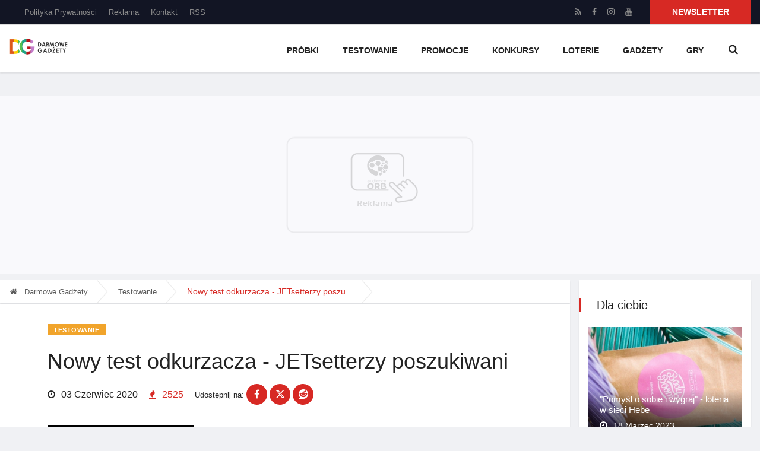

--- FILE ---
content_type: text/html; charset=UTF-8
request_url: https://darmowegadzety.pl/testowanie/a1937-nowy-test-odkurzacza-jetsetterzy-poszukiwani
body_size: 10941
content:
<!doctype html>
<html lang="pl">

<head>
    <!-- Basic Page Needs =====================================-->
    <meta charset="utf-8">

    <!-- Mobile Specific Metas ================================-->
    <meta http-equiv="X-UA-Compatible" content="IE=edge">
    <meta name="viewport" content="width=device-width, initial-scale=1, user-scalable=yes">

    <!-- Site Title- -->
    <title>Nowy test odkurzacza - JETsetterzy poszukiwani | darmowegadzety.pl</title>

    <link rel="alternate" hreflang="pl" href="https://darmowegadzety.pl/testowanie/a1937-nowy-test-odkurzacza-jetsetterzy-poszukiwani">
    <link rel="alternate" hreflang="x-default" href="https://darmowegadzety.pl/testowanie/a1937-nowy-test-odkurzacza-jetsetterzy-poszukiwani">
    
    <meta name="twitter:card" content="summary_large_image">
    <meta name="twitter:site" content="Darmowe Gadżety">
    <meta name="twitter:creator" content="Darmowe Gadżety">
    <meta name="twitter:title" content="Nowy test odkurzacza - JETsetterzy poszukiwani | darmowegadzety.pl">
    <meta name="twitter:description" content="Jak zostać testerem bezprzewodowego odkurzacza od Samsunga? Podpowiadamy!">
    <meta name="twitter:image" content="https://darmowegadzety.pl/img/posts/510x374/nowy-test-odkurzacza-jetsetter-1937.jpg">
    <meta name="twitter:image:alt" content="Nowy test odkurzacza - JETsetterzy poszukiwani | darmowegadzety.pl">

    <meta property="og:type" content="website" />
    <meta property="og:logo" content="https://darmowegadzety.pl/service/13/images/logo.png" />
    <meta property="og:locale" content="pl_PL" />
    <meta property="og:title" content="Nowy test odkurzacza - JETsetterzy poszukiwani | darmowegadzety.pl" />
    <meta property="og:description" content="Jak zostać testerem bezprzewodowego odkurzacza od Samsunga? Podpowiadamy!" />
    <meta property="og:url" content="https://darmowegadzety.pl/testowanie/a1937-nowy-test-odkurzacza-jetsetterzy-poszukiwani" />
    <meta property="og:image" content="https://darmowegadzety.pl/img/posts/510x374/nowy-test-odkurzacza-jetsetter-1937.jpg" />
    <meta property="og:image:secure_url" content="https://darmowegadzety.pl/img/posts/510x374/nowy-test-odkurzacza-jetsetter-1937.jpg" />
    <meta property="og:image:alt" content="Jak zostać testerem bezprzewodowego odkurzacza od Samsunga? Podpowiadamy!" />
    <meta property="og:site_name" content="Darmowe Gadżety" />
    <meta property="article:author" content="Darmowe Gadżety">
    <meta property="article:published_time" content="2020-06-03 08:02">
    <meta property="article:modified_time" content="2020-06-03 08:02">
    <meta property="article:tag" content="za darmo,testowanie,okazja,promocja,odkurzacz,Samsung,JETsetter,wyzwanieSamsung,SamsungJET,odkurzaczbezprzewodowy,">

    <meta name="description" content="Jak zostać testerem bezprzewodowego odkurzacza od Samsunga? Podpowiadamy!" />
    <link rel="canonical" href="https://darmowegadzety.pl/testowanie/a1937-nowy-test-odkurzacza-jetsetterzy-poszukiwani">
    
    <link rel="icon" type="image/x-icon" href="https://darmowegadzety.pl/service/13/images/favicon.png">
            <meta name="robots" content="index, follow, max-image-preview:large" />
        <meta name="keywords" content="za darmo,testowanie,okazja,promocja,odkurzacz,Samsung,JETsetter,wyzwanieSamsung,SamsungJET,odkurzaczbezprzewodowy," />
    <meta name="news_keywords" content="za darmo,testowanie,okazja,promocja,odkurzacz,Samsung,JETsetter,wyzwanieSamsung,SamsungJET,odkurzaczbezprzewodowy," />

    <!-- Schema.org -->
    <script type="application/ld+json">
        {
          "@context": "https://schema.org",
          "@type": "Article",
          "headline": "Nowy test odkurzacza - JETsetterzy poszukiwani | darmowegadzety.pl",
          "description": "Jak zostać testerem bezprzewodowego odkurzacza od Samsunga? Podpowiadamy!",
          "image": "https://darmowegadzety.pl/img/posts/1250x550/nowy-test-odkurzacza-jetsetter-1937.webp",
          "author": {
            "@type": "Person",
            "name": "Darmowe Gadżety"
          },
          "publisher": {
            "@type": "Organization",
            "name": "Darmowe Gadżety",
            "logo": {
              "@type": "ImageObject",
              "url": "https://darmowegadzety.pl/images/logo.png"
            }
          },
          "datePublished": "2020-06-03 08:02",
          "dateModified": "2020-06-03 08:02",
          "mainEntityOfPage": {
            "@type": "WebPage",
            "@id": "https://darmowegadzety.pl/testowanie/a1937-nowy-test-odkurzacza-jetsetterzy-poszukiwani"
          }
        }
    </script>
    <script type="application/ld+json">
        {
        "@context": "https://schema.org",
        "@type": "NewsArticle",
        "headline": "Nowy test odkurzacza - JETsetterzy poszukiwani | darmowegadzety.pl",
        "author": {
            "@type": "Person",
            "name": "Darmowe Gadżety"
        },
        "publisher": {
            "@type": "Organization",
            "name": "Darmowe Gadżety",
            "logo": {
            "@type": "ImageObject",
            "url": "https://darmowegadzety.pl/images/logo.png"
            }
        },
        "datePublished": "2020-06-03 08:02",
        "dateModified": "2020-06-03 08:02",
        "description": "Jak zostać testerem bezprzewodowego odkurzacza od Samsunga? Podpowiadamy!",
        "articleSection": "Testowanie",
        "keywords": "za darmo,testowanie,okazja,promocja,odkurzacz,Samsung,JETsetter,wyzwanieSamsung,SamsungJET,odkurzaczbezprzewodowy,",
        "image": "https://darmowegadzety.pl/img/posts/1250x550/nowy-test-odkurzacza-jetsetter-1937.webp",
        "isAccessibleForFree": true,
        "inLanguage": "pl",
        "mainEntityOfPage": {
            "@type": "WebPage",
            "@id": "https://darmowegadzety.pl/testowanie/a1937-nowy-test-odkurzacza-jetsetterzy-poszukiwani"
        }
        }
    </script>
    <script type="application/ld+json">
      {
          "@context": "https://schema.org",
          "@graph": [
              {
                  "@type": "WebPage",
                  "@id": "https://darmowegadzety.pl/testowanie/a1937-nowy-test-odkurzacza-jetsetterzy-poszukiwani",
                  "url": "https://darmowegadzety.pl/testowanie/a1937-nowy-test-odkurzacza-jetsetterzy-poszukiwani",
                  "name": "Nowy test odkurzacza - JETsetterzy poszukiwani | darmowegadzety.pl",
                  "isPartOf": {
                      "@id": "https://darmowegadzety.pl"
                  },
                  "primaryImageOfPage": {
                      "@id": "https://darmowegadzety.pl/img/posts/1250x550/nowy-test-odkurzacza-jetsetter-1937.webp"
                  },
                  "image": {
                      "@id": "https://darmowegadzety.pl/img/posts/1250x550/nowy-test-odkurzacza-jetsetter-1937.webp"
                  },
                  "thumbnailUrl": "https://darmowegadzety.pl/img/posts/1250x550/nowy-test-odkurzacza-jetsetter-1937.webp",
                  "datePublished": "2020-06-03 08:02",
                  "dateModified": "2020-06-03 08:02",
                  "author": {
                      "@id": "Darmowe Gadżety"
                  },
                  "description": "Jak zostać testerem bezprzewodowego odkurzacza od Samsunga? Podpowiadamy!",
                  "inLanguage": "pl-PL",
                  "potentialAction": [
                      {
                          "@type": "ReadAction",
                          "target": ["https://darmowegadzety.pl/testowanie/a1937-nowy-test-odkurzacza-jetsetterzy-poszukiwani"]
                      }
                  ]
              }, {
                  "@type": "ImageObject",
                  "inLanguage": "pl-PL",
                  "@id": "https://darmowegadzety.pl/img/posts/1250x550/nowy-test-odkurzacza-jetsetter-1937.webp",
                  "url": "https://darmowegadzety.pl/img/posts/1250x550/nowy-test-odkurzacza-jetsetter-1937.webp",
                  "contentUrl": "https://darmowegadzety.pl/img/posts/1250x550/nowy-test-odkurzacza-jetsetter-1937.webp",
                  "width": "1200",
                  "height": "800",
                  "caption": "Nowy test odkurzacza - JETsetterzy poszukiwani | darmowegadzety.pl"
              }, {
                  "@type": "WebSite",
                  "@id": "https://darmowegadzety.pl",
                  "url": "https://darmowegadzety.pl",
                  "name": "Darmowe Gadżety",
                  "description": "",
                  "potentialAction": [
                      {
                          "@type": "SearchAction",
                          "target": {
                              "@type": "EntryPoint",
                              "urlTemplate": "https://darmowegadzety.pl/szukaj?q={search_term_string}"
                          },
                          "query-input": {
                              "@type": "PropertyValueSpecification",
                              "valueRequired": true,
                              "valueName": "search_term_string"
                          }
                      }
                  ],
                  "inLanguage": "pl-PL"
              }, {
                  "@type": "Person",
                  "@id": "https://darmowegadzety.pl",
                  "name": "Darmowe Gadżety",
                  "image": {
                      "@type": "ImageObject",
                      "inLanguage": "pl-PL",
                      "@id": "https://darmowegadzety.pl/service/13/images/logo.png",
                      "url": "https://darmowegadzety.pl/service/13/images/logo.png",
                      "contentUrl": "https://darmowegadzety.pl/service/13/images/logo.png",
                      "caption": "Darmowe Gadżety"
                  },
                  "url": "https://darmowegadzety.pl"
              }
          ]
      }
    </script>

    <script type="application/ld+json">
  {
      "@context": "https:\/\/schema.org",
      "@type": "BreadcrumbList",
      "numberOfItems": 3,
      "itemListelement": [
          {
              "@type": "ListItem",
              "position": 1,
              "item": {
                  "name": "Darmowe Gadżety",
                  "@id": "darmowegadzety.pl"
              }
          }, {
              "@type": "ListItem",
              "position": 2,
              "item": {
                  "name": "Testowanie",
                  "@id": "https://darmowegadzety.pl/testowanie"
              }
          }, {
              "@type": "ListItem",
              "position": 3,
              "item": {
                  "name": "Nowy test odkurzacza - JETsetterzy poszukiwani"
              }
          }
      ]
  }
</script>

    <link rel="alternate" type="application/rss+xml" href="https://darmowegadzety.pl/rss.xml">
        <link rel="alternate" type="application/rss+xml" href="https://darmowegadzety.pl/probki/rss.xml">
        <link rel="alternate" type="application/rss+xml" href="https://darmowegadzety.pl/testowanie/rss.xml">
        <link rel="alternate" type="application/rss+xml" href="https://darmowegadzety.pl/promocje/rss.xml">
        <link rel="alternate" type="application/rss+xml" href="https://darmowegadzety.pl/konkursy/rss.xml">
        <link rel="alternate" type="application/rss+xml" href="https://darmowegadzety.pl/loterie/rss.xml">
        <link rel="alternate" type="application/rss+xml" href="https://darmowegadzety.pl/gadzety/rss.xml">
        <link rel="alternate" type="application/rss+xml" href="https://darmowegadzety.pl/gry/rss.xml">
    
	<link href="/themes/cosmo/css/bootstrap.min.css" rel="preload" as="style" onload="this.rel='stylesheet'">
	<link href="/fonts/font-awesome/6.5.1/css/fontawesome.min.css" rel="preload" as="style" onload="this.rel='stylesheet'">
	<link href="/fonts/font-awesome/6.5.1/css/brands.min.css" rel="preload" as="style" onload="this.rel='stylesheet'">
    <link href="/themes/cosmo/css/font-awesome.min.css" rel="preload" as="style" onload="this.rel='stylesheet'">
	<link href="/themes/cosmo/css/owlcarousel.min.css" rel="preload" as="style" onload="this.rel='stylesheet'">
	<link href="/themes/cosmo/css/slick.css" rel="preload" as="style" onload="this.rel='stylesheet'">
	<link href="/themes/cosmo/css/navigation.css" rel="preload" as="style" onload="this.rel='stylesheet'">
	<link href="/themes/cosmo/css/style.min.css" rel="preload" as="style" onload="this.rel='stylesheet'">
	<link href="/themes/cosmo/css/responsive.css" rel="preload" as="style" onload="this.rel='stylesheet'">

    <!-- Google Tag Manager -->
<script>(function(w,d,s,l,i){w[l]=w[l]||[];w[l].push({'gtm.start':
new Date().getTime(),event:'gtm.js'});var f=d.getElementsByTagName(s)[0],
j=d.createElement(s),dl=l!='dataLayer'?'&l='+l:'';j.async=true;j.src=
'https://www.googletagmanager.com/gtm.js?id='+i+dl;f.parentNode.insertBefore(j,f);
})(window,document,'script','dataLayer','GTM-M9TS2BR');</script>
<!-- End Google Tag Manager -->
<script async='async' src='https://www.googletagservices.com/tag/js/gpt.js'></script>
<script>var googletag = googletag || {}; googletag.cmd = googletag.cmd || [];</script>
                 
<script>
googletag.cmd.push(function() {   
             
	var mappingadunit1 = googletag.sizeMapping().
		addSize([992, 0], [[970, 300],[970,200],[970,90],[728, 90],[468,60],[1, 1]]). //desktop
		addSize([768, 0], [[728, 90],[468,60],[1, 1]]). //tablet
		addSize([320, 0], [[300,250],[250,250],[240,400],[234,60],[120,90],[120,60],[180,150],[1, 1]]). //mobile
		addSize([0, 0], [[120,90],[120,60],[180,150],[1, 1]]). //other
	build();			 
			
	var mappingadunit2 = googletag.sizeMapping().
		addSize([992, 0], [[468,60],[234,60],[120,90],[120,60],[180,150],[1, 1]]). //desktop
		addSize([768, 0], [[468,60],[234,60],[120,90],[120,60],[180,150],[1, 1]]). //tablet
		addSize([320, 0], [[300,250],[250,250],[240,400],[234,60],[120,90],[120,60],[180,150],[1, 1]]). //mobile
		addSize([0, 0], [[120,90],[120,60],[180,150], [1, 1]]). //other
	build();
			
	googletag.defineSlot('/1043855/darmowegadzety_970',[[970,300],[970,200],[970,90],[728,90]], 'div-gpt-ad-1').defineSizeMapping(mappingadunit1).setForceSafeFrame(true).addService(googletag.pubads()); 
	
	googletag.defineSlot('/1043855/darmowegadzety_250',[[250,250],[240,400],[234,60],[200,200],[180,150]], 'div-gpt-ad-2').setForceSafeFrame(true).addService(googletag.pubads()); 	
	
	googletag.defineSlot('/1043855/darmowegadzety_468', [[468,60]], 'div-gpt-ad-3').defineSizeMapping(mappingadunit2).setForceSafeFrame(true).addService(googletag.pubads()); 
	
	googletag.defineSlot('/1043855/darmowegadzety_160', [[160,600],[120,600],[120,240],[120,90],[120,60]], 'div-gpt-ad-4').setForceSafeFrame(true).addService(googletag.pubads()); 	
	
	googletag.pubads().enableSingleRequest();
	googletag.pubads().collapseEmptyDivs(); 
	googletag.pubads().setCentering(true);   
	googletag.enableServices();
});
</script>
<script async src="https://pagead2.googlesyndication.com/pagead/js/adsbygoogle.js"></script>
<script async>
     (adsbygoogle = window.adsbygoogle || []).push({
          google_ad_client: "ca-pub-8747986766793948",
          enable_page_level_ads: true
     });
</script>
<script async>!function(e,t,n,c,a,i,m){e.MauticTrackingObject=a,e[a]=e[a]||function(){(e[a].q=e[a].q||[]).push(arguments)},i=t.createElement(n),m=t.getElementsByTagName(n)[0],i.async=1,i.src="https://mautic.pavendev.com/mtc.js",m.parentNode.insertBefore(i,m)}(window,document,"script",0,"mt"),mt("send","pageview");</script>


</head>



<body class="body-color">

    <!-- Google Tag Manager (noscript) -->
<noscript><iframe src="https://www.googletagmanager.com/ns.html?id=GTM-M9TS2BR"
height="0" width="0" style="display:none;visibility:hidden"></iframe></noscript>
<!-- End Google Tag Manager (noscript) -->


    <!-- top bar start -->
		<section class="top-bar bg-dark-item">
			<div class="container">
				<div class="row">
					<div class="col-md-6 align-self-center md-center-item">
						<ul class="ts-top-nav">
							                                <li><a  href="/polityka-prywatnosci" title="Polityka Prywatności">Polityka Prywatności</a></li>
                            							
							<li>
								<a href="/reklama">Reklama</a>
							</li>
							<li>
								<a href="/kontakt">Kontakt</a>
							</li>
							
							<li>
								<a href="/rss.xml">RSS</a>
							</li>
						</ul>

					</div>
					<!-- end col-->


					<div class="col-md-6 text-right align-self-center">
						<ul class="top-social">
							<li>
								<a target="_blank" href="/rss.xml">
									<i class="fa fa-rss"></i>
								</a>
							</li>   							
							<li>
															<a target="_blank" href="https://www.facebook.com/DarmoweGadzetyPL" rel=”nofollow”>
									<i class="fa fa-facebook"></i>
								</a>                            
                        									<a target="_blank" href="https://www.instagram.com/gadzetydarmowe" rel=”nofollow”>
									<i class="fa fa-instagram"></i>
								</a>                            
                        									<a target="_blank" href="https://www.youtube.com/channel/UCNXYuLcOsxXNd6OihFBP8BA" rel=”nofollow”>
									<i class="fa fa-youtube"></i>
								</a>                            
                        								</li>
							<li class="ts-subscribe d-none d-sm-inline-block">
								<a href="#newsletter">Newsletter</a>
							</li>
						</ul>
					</div>
					<!--end col -->

				</div>
				<!-- end row -->
			</div>
		</section>
		<!-- end top bar-->    
    <!-- header nav start-->
	<header class="navbar-standerd ts-menu-sticky">
		<div class="container">
			<div class="row">

				<!-- logo end-->
				<div class="col-lg-12">
					<!--nav top end-->
					<nav class="navigation ts-main-menu navigation-landscape">
						<div class="nav-header">
							<a class="nav-brand" href="/"><img width="100" src="https://darmowegadzety.pl/service/13/images/logo.png" alt="Darmowe Gadżety Logo"></a>
							<div class="nav-toggle"></div>
						</div>
						<!--nav brand end-->

						<div class="nav-menus-wrapper clearfix">
							<!--nav right menu start-->
							<ul class="right-menu align-to-right">
								<li class="header-search">
									<div class="nav-search">
										<div class="nav-search-button">
											<i class="fa fa-search"></i>
										</div>
										<form action="/szukaj">
											<span class="nav-search-close-button" tabindex="0">✕</span>
											<div class="nav-search-inner">
												<input type="search" name="q" placeholder="Wpisz co chcesz wyszukać">
											</div>
										</form>
									</div>
								</li>
							</ul>
							<!--nav right menu end-->

							<!-- nav menu start-->
							<ul class="nav-menu align-to-right">
								                                    <li><a href="https://darmowegadzety.pl/probki" title="Próbki">Próbki</a></li>
                                                                    <li><a href="https://darmowegadzety.pl/testowanie" title="Testowanie">Testowanie</a></li>
                                                                    <li><a href="https://darmowegadzety.pl/promocje" title="Promocje">Promocje</a></li>
                                                                    <li><a href="https://darmowegadzety.pl/konkursy" title="Konkursy">Konkursy</a></li>
                                                                    <li><a href="https://darmowegadzety.pl/loterie" title="Loterie">Loterie</a></li>
                                                                    <li><a href="https://darmowegadzety.pl/gadzety" title="Gadżety">Gadżety</a></li>
                                                                    <li><a href="https://darmowegadzety.pl/gry" title="Gry">Gry</a></li>
                                							</ul>
							<!--nav menu end-->
						</div>
					</nav>
					<!-- nav end-->
				</div>
			</div>
		</div>
	</header>
	<!-- header nav end-->    
    
<section class="single-post-wrapper post-layout-1">

		<div class="slot size-970x300"><div id='div-gpt-ad-1' class=''>
<script>
googletag.cmd.push(function() { googletag.display('div-gpt-ad-1'); });
</script>
</div> 
</div>
	
		<div class="container">
			<div class="row">
				<div class="col-12 col-sm-12 col-lg-9 col-xl-9 col-xxl-9">
					<ol class="breadcrumb">
						<li><a href="/"><i class="fa fa-home"></i> Darmowe Gadżety</a></li>
                        <li><a href="https://darmowegadzety.pl/testowanie">Testowanie</a></li>
						<li>Nowy test odkurzacza - JETsetterzy poszu...</li>
					</ol>
					<!-- breadcump end-->
					<div class="ts-grid-box content-wrapper single-post">
						<div class="entry-header">
							<div class="category-name-list">
								<span>
									<a href="https://darmowegadzety.pl/testowanie" class="post-cat" style="background-color: #f1a42b">Testowanie</a>
								</span>
							</div>

							<h1 class="post-title lg">Nowy test odkurzacza - JETsetterzy poszukiwani</h1>
														
							<ul class="post-meta-info">
								<li><i class="fa fa-clock-o"></i> 03 Czerwiec 2020</li>
                                <li class="active"><i class="fa fa-fire"></i> 2525</li>
                                <li class="share-post">
                                    <small>Udostępnij na:</small>
<a class="facebook" title="Udostępnij na Facebook" href="https://www.facebook.com/sharer/sharer.php?u=https://darmowegadzety.pl/testowanie/a1937-nowy-test-odkurzacza-jetsetterzy-poszukiwani&amp;t=Nowy test odkurzacza - JETsetterzy poszukiwani" onclick="window.open('https://www.facebook.com/sharer/sharer.php?u=https://darmowegadzety.pl/testowanie/a1937-nowy-test-odkurzacza-jetsetterzy-poszukiwani&amp;t=Nowy test odkurzacza - JETsetterzy poszukiwani', 'Facebook', 'width=600,height=300,left=' + (screen.availWidth / 2 - 300) + ',top=' + (screen.availHeight / 2 - 150) + ''); return false;"><i class="fa fa-facebook"></i></a>
<a class="twitter" title="Udostępnij na Twitter" href="https://twitter.com/intent/tweet?url=https://darmowegadzety.pl/testowanie/a1937-nowy-test-odkurzacza-jetsetterzy-poszukiwani&amp;text=Nowy test odkurzacza - JETsetterzy poszukiwani" onclick="window.open('https://twitter.com/intent/tweet?url=https://darmowegadzety.pl/testowanie/a1937-nowy-test-odkurzacza-jetsetterzy-poszukiwani&amp;text=Nowy test odkurzacza - JETsetterzy poszukiwani', 'Facebook', 'width=600,height=300,left=' + (screen.availWidth / 2 - 300) + ',top=' + (screen.availHeight / 2 - 150) + ''); return false;"><i class="fa-brands fa-x-twitter"></i></a>
<a href="https://www.reddit.com/submit?url=https://darmowegadzety.pl/testowanie/a1937-nowy-test-odkurzacza-jetsetterzy-poszukiwani&title=Nowy test odkurzacza - JETsetterzy poszukiwani" target="_blank">
    <i class="fa-brands fa-reddit"></i>
</a>                                </li>
							</ul>
						</div>
                        <!-- single post header end-->
						<article itemscope itemtype="https://schema.org/Article" class="entry mb-0">
							<div class="row post-content-header">
								<div class="col-lg-4 post-content-header-image">
									<img src="/img/posts/330x242/nowy-test-odkurzacza-jetsetter-1937.webp" class="responsive" alt="Nowy test odkurzacza - JETsetterzy poszukiwani">
									<p class="text-bg">Samsung</p>								</div>
								<div class="col-lg-8">
									<p><strong>Koniecznie skorzystaj z okazji i wygraj bezprzewodowy odkurzacz bezprzewodowy Samsung Jet. Chcesz wiedzieć więcej?</strong></p>
								</div>
									
							</div>						
							
							<div class="post-content-area">
								<div class="entry-content">
									<p><strong>Weź udział w ambasadorskiej akcji</strong> - aż <strong>100 os&oacute;b otrzyma do przetestowania za darmo nowy, bezprzewodowy odkurzacz Samsung Jet</strong>. Z takiej okazji trzeba skorzystać!</p>

<h2>Jak zostać #Jetsetterem</h2>

<ul>
	<li>Na <a href="https://www.samsung.com/pl/campaign/odkurzacze/jet-setter/?cid=pl_social_facebook_VC-Ambassadors-2020_2020-05-18_1000x1000-Linkad1-PJ_Purchase-Intent_all&amp;utm_source=facebook&amp;utm_medium=social&amp;utm_campaign=VC-Ambassadors-2020&amp;utm_content=Linkad1-PJ_all&amp;utm_term=Purchase-Intent" rel='nofollow'>stronie promocji</a> pobierz zdjęcie promujące akcję i opublikuj je na swoich wybranych social mediach,</li>
	<li>pamiętaj o odpowiednich hasztagach!<strong>&nbsp;#JETsetter, #wyzwanieSamsung, #SamsungJET, #odkurzaczbezprzewodowy.</strong></li>
	<li>w opisie uzasadnij, dlaczego to właśnie Ty będziesz najlepszym wyborem i #Jetsetterem.&nbsp;</li>
	<li>Wypełnij <a href="https://my-samsung.com/pl/mysamsung/offers/?&amp;_ga=2.261547727.376408957.1591161062-882015220.1591161062#/WAZA27AGKQ3V4/" rel='nofollow'>formularz zgłoszeniowy</a> (pamiętaj, by wkleić w nim link do zdjęcia z hasztagami i opisem!).</li>
</ul>

<p>Zdjęcie możesz wgrać na swojego Facebooka, Instagrama, bloga, a nawet konto na YouTube. <strong>Wykaż się kreatywnością</strong> i zdobądź 1 z 100 bezprzewodowych odkurzaczy Samsung Jet! To nie wszystko...</p>

<div class="embeddedContent oembed-provider- oembed-provider-youtube" data-align="none" data-oembed="https://www.youtube.com/watch?v=NYABtsILA08" data-oembed_provider="youtube" data-resizetype="noresize" data-title="Samsung Jet"><iframe allowfullscreen="true" allowscriptaccess="always" frameborder="0" height="349" scrolling="no" src="//www.youtube.com/embed/NYABtsILA08?wmode=transparent&amp;jqoemcache=8TJnR" title="Samsung Jet" width="425"></iframe></div>

<h2>Do zdobycia fantastyczne nagrody</h2>

<ul>
	<li>100x bezprzewodowy odkurzacz Samsung Jet,</li>
	<li>3x oczyszczacz powietrza Samsung Cube - dla <strong>najbardziej kreatywnych #JETsetter&oacute;w</strong>!&nbsp;</li>
	<li>500x voucher na dowolną kawę w kawiarni Costa Caffe - dla pierwszych 500 os&oacute;b, kt&oacute;re nie zostały #JETsetterami.</li>
</ul>

<p>Zgłoszenia przyjmowane są do 7 czerwca - nie zostało dużo czasu, więc nie zwlekaj! Wybrani #JETsetterzy zostaną poinformowani o tym drogą mailową.<strong> Zgłoś się już teraz!</strong> Powodzenia!&nbsp;</p>


									
								</div>
								<!-- entry content end-->
							</div>

							<div class="slot size-468x60"><div id='div-gpt-ad-3' class=''>
<script>
googletag.cmd.push(function() { googletag.display('div-gpt-ad-3'); });
</script>
</div> 
</div>

							<!-- tags -->
							<div class="widgets tag-list">
								<ul>
																	<li><a href="https://darmowegadzety.pl/szukaj?tag=za%20darmo">za darmo</a></li>
																	<li><a href="https://darmowegadzety.pl/szukaj?tag=testowanie">testowanie</a></li>
																	<li><a href="https://darmowegadzety.pl/szukaj?tag=okazja">okazja</a></li>
																	<li><a href="https://darmowegadzety.pl/szukaj?tag=promocja">promocja</a></li>
																	<li><a href="https://darmowegadzety.pl/szukaj?tag=odkurzacz">odkurzacz</a></li>
																	<li><a href="https://darmowegadzety.pl/szukaj?tag=Samsung">Samsung</a></li>
																	<li><a href="https://darmowegadzety.pl/szukaj?tag=JETsetter">JETsetter</a></li>
																	<li><a href="https://darmowegadzety.pl/szukaj?tag=wyzwanieSamsung">wyzwanieSamsung</a></li>
																	<li><a href="https://darmowegadzety.pl/szukaj?tag=SamsungJET">SamsungJET</a></li>
																	<li><a href="https://darmowegadzety.pl/szukaj?tag=odkurzaczbezprzewodowy">odkurzaczbezprzewodowy</a></li>
																<ul>
							</div> <!-- end tags -->
						</article>
						<div style="background-color: #f8f9fa; padding: 20px; border-radius: 8px; box-shadow: 0 4px 8px rgba(0, 0, 0, 0.1); margin-top: 30px; text-align: center;"><h3 style="color: #333; font-size: 24px; margin-bottom: 15px;">Bądź na bieżąco!</h3><p style="color: #555; font-size: 16px; margin-bottom: 20px;">Nie przegap żadnych ważnych informacji. Obserwuj nas na Google News, aby być na czasie!</p><a href="https://news.google.com/publications/CAAqBwgKMK-GqwwwxZTuAg?hl=pl&gl=PL&ceid=PL%3Apl" target="_blank" style="background-color: #4285F4; color: #fff; padding: 12px 20px; text-decoration: none; border-radius: 5px; font-size: 18px; font-weight: bold; transition: background-color 0.3s ease;">Obserwuj nas na Google News</a></div><style>a:hover {background-color: #357AE8;}</style>

						<!-- post content area-->
						<div class="author-box"></div>
						<!-- author box end-->
						<div class="row post-navigation clearfix">
                            
                            	
                            
                                                                    <div class="post-previous float-left">
                                        <a href="https://darmowegadzety.pl/testowanie/a1941-wybierz-zestaw-kosmetykow-ktore-chcesz-przetestowac">
                                            <img class="lazyload" src="/img/posts/510x374/wybierz-zestaw-kosmetykow-ktor-1941.webp" alt="Wybierz zestaw kosmetyków, które chcesz przetestować">
                                            <span>Wybierz zestaw kosmetyków, któ...</span>
                                            <p>Wybierz zestaw, który najlepiej zaspokoi Twoje potrzeby. To...</p>
                                        </a>
                                    </div>
                                
                                                            	
                            
                                
                                                                    <div class="post-next float-right">
                                        <a href="https://darmowegadzety.pl/testowanie/a1890-przetestuj-ze-swoim-dzieckiem-pieluchomajtki-od-pampers">
                                            <img class="lazyload" src="/img/posts/510x374/przetestuj-ze-swoim-dzieckiem--1890.webp" alt="Przetestuj ze swoim dzieckiem pieluchomajtki od Pampers">
                                            <span>Przetestuj ze swoim dzieckiem...</span>
                                            <p>Twój maluszek nie ma czasu na zmianę pieluszki? Może więc po...</p>
                                        </a>
                                    </div>
                                                            						</div>
						<!-- post navigation end-->
					</div>
					<!--single post end -->
                    

					<!-- comment form end-->
                    <div class="ts-grid-box clearfix ts-category-title">
        <h2 class="ts-title" >Powiązane</h2>
    </div>
    <!-- title item end-->
    <div class="row ts-overlay-item ts-grid-style-2">
        
                    <div class="col-lg-4">
                <div class="ts-overlay-style">
                    <div class="item">
                        <div class="ts-post-thumb">
                            <a href="https://darmowegadzety.pl/testowanie/a1268-nowa-kuracja-odmladzajaca-od-avon"><img class="lazyload img-fluid" src="/img/posts/510x374/nowa-kuracja-odmladzajaca-od-a-1268.webp" alt="Nowa kuracja odmładzająca od Avon"></a>
                        </div>
                        <div class="overlay-post-content">
                            <div class="post-content">
                                                                    <a class="post-cat" style="background-color: #f1a42b" href="https://darmowegadzety.pl/testowanie">Testowanie</a>
                                                                <h3 class="post-title">
                                    <a href="https://darmowegadzety.pl/testowanie/a1268-nowa-kuracja-odmladzajaca-od-avon">Nowa kuracja odmładzająca od Avon</a>
                                </h3>
								<ul class="post-meta-info">
									<li>
										<i class="fa fa-clock-o"></i>
										09 Styczeń 2020
									</li>
									<li class="active">
                                		<i class="fa fa-fire"></i> 4192
                            		</li>
								</ul>                                
                            </div>
                        </div>
                    </div>
                    <!-- end item-->
                </div>
                <!-- ts overlay style end-->
            </div>
            <!-- col end-->
                    <div class="col-lg-4">
                <div class="ts-overlay-style">
                    <div class="item">
                        <div class="ts-post-thumb">
                            <a href="https://darmowegadzety.pl/loterie/a4974-mus-je-odkrywac-zeby-wygrywac-loteria-promocyjna-wafli-familijne"><img class="lazyload img-fluid" src="/img/posts/510x374/mus-je-odkrywac-zeby-wygrywac--4974.webp" alt="„Mus je odkrywać, żeby wygrywać” - loteria promocyjna wafli Familijne"></a>
                        </div>
                        <div class="overlay-post-content">
                            <div class="post-content">
                                                                    <a class="post-cat" style="background-color: #204f9c" href="https://darmowegadzety.pl/loterie">Loterie</a>
                                                                <h3 class="post-title">
                                    <a href="https://darmowegadzety.pl/loterie/a4974-mus-je-odkrywac-zeby-wygrywac-loteria-promocyjna-wafli-familijne">„Mus je odkrywać, żeby wygrywać” - loteria promocyjna wafli Familijne</a>
                                </h3>
								<ul class="post-meta-info">
									<li>
										<i class="fa fa-clock-o"></i>
										19 Lipiec 2023
									</li>
									<li class="active">
                                		<i class="fa fa-fire"></i> 1512
                            		</li>
								</ul>                                
                            </div>
                        </div>
                    </div>
                    <!-- end item-->
                </div>
                <!-- ts overlay style end-->
            </div>
            <!-- col end-->
                    <div class="col-lg-4">
                <div class="ts-overlay-style">
                    <div class="item">
                        <div class="ts-post-thumb">
                            <a href="https://darmowegadzety.pl/loterie/a4533-odjazdowa-loteria-tymbark"><img class="lazyload img-fluid" src="/img/posts/510x374/odjazdowa-loteria-tymbark-4533.webp" alt="Odjazdowa loteria Tymbark"></a>
                        </div>
                        <div class="overlay-post-content">
                            <div class="post-content">
                                                                    <a class="post-cat" style="background-color: #204f9c" href="https://darmowegadzety.pl/loterie">Loterie</a>
                                                                <h3 class="post-title">
                                    <a href="https://darmowegadzety.pl/loterie/a4533-odjazdowa-loteria-tymbark">Odjazdowa loteria Tymbark</a>
                                </h3>
								<ul class="post-meta-info">
									<li>
										<i class="fa fa-clock-o"></i>
										30 Maj 2022
									</li>
									<li class="active">
                                		<i class="fa fa-fire"></i> 1840
                            		</li>
								</ul>                                
                            </div>
                        </div>
                    </div>
                    <!-- end item-->
                </div>
                <!-- ts overlay style end-->
            </div>
            <!-- col end-->
        
    </div>
    <!-- row end-->

	

					<div class="slot size-468x60"><div id='div-gpt-ad-3' class=''>
<script>
googletag.cmd.push(function() { googletag.display('div-gpt-ad-3'); });
</script>
</div> 
</div>

				</div>
				<!-- col end -->
				<div class="col-12 col-sm-12 col-lg-3 col-xl-3 col-xxl-3">
					<div class="right-sidebar">
                        							<div class="widgets ts-grid-box  widgets-populer-post">
    <h3 class="widget-title">Dla ciebie</h3>
    
        
        
            <div class="ts-overlay-style">
                <a href="https://darmowegadzety.pl/loterie/a4870-pomysl-o-sobie-i-wygraj-loteria-w-sieci-hebe"  class="overlay">
                    <div class="item">
                        <div class="ts-post-thumb">
                            <img class="img-fluid lazyload" src="/img/posts/330x242/pomysl-o-sobie-i-wygraj-loteri-4870.webp" alt="&quot;Pomyśl o sobie i wygraj&quot; - loteria w sieci Hebe">
                        </div>
                        <div class="overlay-post-content">
                            <div class="post-content">
                                <h3 class="post-title white">
                                    &quot;Pomyśl o sobie i wygraj&quot; - loteria w sieci Hebe
                                </h3>
                                <ul class="post-meta-info">
                                    <li>
                                        <i class="fa fa-clock-o"></i> 18 Marzec 2023
                                    </li>
                                </ul>
                            </div>
                        </div>
                    </div>
                </a>
            </div>
            <!-- ts-overlay-style  end-->

            
            
    
        
            
                    <div class="post-content media">
                <a href="https://darmowegadzety.pl/probki/a3143-wyprobuj-gratis-skoncentrowany-shot-kwasu-hialuronowego"  ><img class="d-flex sidebar-img lazyload" src="/img/posts/130x95/wyprobuj-gratis-skoncentrowany-3143.webp" alt="Wypróbuj gratis skoncentrowany shot kwasu hialuronowego!"></a>
                <div class="media-body align-self-center">
                    <h4 class="post-title">
                        <a href="https://darmowegadzety.pl/probki/a3143-wyprobuj-gratis-skoncentrowany-shot-kwasu-hialuronowego"  >Wypróbuj gratis skoncentrowany...</a>
                    </h4>
                </div>
            </div>
            
    
        
            
                    <div class="post-content media">
                <a href="https://darmowegadzety.pl/testowanie/a2107-zamow-darmowa-probke-karmy"  ><img class="d-flex sidebar-img lazyload" src="/img/posts/130x95/zamow-darmowa-probke-karmy-2107.webp" alt="Zamów darmową próbkę karmy"></a>
                <div class="media-body align-self-center">
                    <h4 class="post-title">
                        <a href="https://darmowegadzety.pl/testowanie/a2107-zamow-darmowa-probke-karmy"  >Zamów darmową próbkę karmy</a>
                    </h4>
                </div>
            </div>
            
    
        
            
                    <div class="post-content media">
                <a href="https://darmowegadzety.pl/testowanie/a723-do-przetestowania-przeciwzmarszczkowe-kosmetyki-nivea"  ><img class="d-flex sidebar-img lazyload" src="/img/posts/130x95/do-przetestowania-przeciwzmars-723.webp" alt="Do przetestowania przeciwzmarszczkowe kosmetyki Nivea"></a>
                <div class="media-body align-self-center">
                    <h4 class="post-title">
                        <a href="https://darmowegadzety.pl/testowanie/a723-do-przetestowania-przeciwzmarszczkowe-kosmetyki-nivea"  >Do przetestowania przeciwzmars...</a>
                    </h4>
                </div>
            </div>
            
    
        
</div>												<div class="slot size-250x250"><div id='div-gpt-ad-2' class=''>
<script>
googletag.cmd.push(function() { googletag.display('div-gpt-ad-2'); });
</script>
</div> 
</div>

                        <div class="widgets ts-grid-box ">
    <h3 class="widget-title">Czytaj najnowsze informacje na</h3>
    <ul class="ts-block-social-list">
                    <li class="ts-facebook"><a target="_blank" href="https://www.facebook.com/DarmoweGadzetyPL" rel=”nofollow”><i class="fa fa-facebook"></i><b>facebook</b></a></li>
                    <li class="ts-instagram"><a target="_blank" href="https://www.instagram.com/gadzetydarmowe" rel=”nofollow”><i class="fa fa-instagram"></i><b>instagram</b></a></li>
                    <li class="ts-youtube"><a target="_blank" href="https://www.youtube.com/channel/UCNXYuLcOsxXNd6OihFBP8BA" rel=”nofollow”><i class="fa fa-youtube"></i><b>youtube</b></a></li>
            </ul>
</div>
<!-- widgets end-->													<div class="post-list-item widgets">
    <!-- Nav tabs -->
    <ul class="nav nav-tabs" role="tablist">
        <li role="presentation">
            <a class="active" href="#tab1" aria-controls="tab1" role="tab" data-toggle="tab"><i class="fa fa-thumbs-up"></i>Hity</a>
        </li>
    </ul>

    <!-- Tab panes -->
    <div class="tab-content">
        <div role="tabpanel" class="tab-pane active ts-grid-box post-tab-list" id="tab1">
                    </div>
        <!--ts-grid-box end -->

        <div role="tabpanel" class="tab-pane ts-grid-box post-tab-list" id="tab2">
                        <div class="post-content media">
                <a href="https://darmowegadzety.pl/probki/a530-przetestuj-1-z-200-produktow-od-flexitol"><img class="lazyload d-flex sidebar-img" src="/img/posts/330x242/przetestuj-1-z-200-produktow-o-530.webp" alt="Przetestuj 1 z 200 produktów od Flexitol"></a>
                <div class="media-body">
                    <span class="post-tag"><a href="https://darmowegadzety.pl/probki" style="color: #f35300"> Próbki</a></span>
                    <h4 class="post-title">
                        <a href="https://darmowegadzety.pl/probki/a530-przetestuj-1-z-200-produktow-od-flexitol">Przetestuj 1 z 200 produktów o...</a>
                    </h4>
                </div>
            </div>
                        <div class="post-content media">
                <a href="https://darmowegadzety.pl/konkursy/a4631-konkurs-polskie-zboza-w-obiektywie"><img class="lazyload d-flex sidebar-img" src="/img/posts/330x242/konkurs-polskie-zboza-w-obiekt-4631.webp" alt="Konkurs ,,Polskie zboża w obiektywie&quot;"></a>
                <div class="media-body">
                    <span class="post-tag"><a href="https://darmowegadzety.pl/konkursy" style="color: #56c152"> Konkursy</a></span>
                    <h4 class="post-title">
                        <a href="https://darmowegadzety.pl/konkursy/a4631-konkurs-polskie-zboza-w-obiektywie">Konkurs ,,Polskie zboża w obie...</a>
                    </h4>
                </div>
            </div>
                        <div class="post-content media">
                <a href="https://darmowegadzety.pl/konkursy/a534-wygraj-kosz-piknikowy-z-produktami-firmy-maspex"><img class="lazyload d-flex sidebar-img" src="/img/posts/330x242/wygraj-kosz-piknikowy-z-produk-534.webp" alt="Wygraj kosz piknikowy z produktami firmy Maspex"></a>
                <div class="media-body">
                    <span class="post-tag"><a href="https://darmowegadzety.pl/konkursy" style="color: #56c152"> Konkursy</a></span>
                    <h4 class="post-title">
                        <a href="https://darmowegadzety.pl/konkursy/a534-wygraj-kosz-piknikowy-z-produktami-firmy-maspex">Wygraj kosz piknikowy z produk...</a>
                    </h4>
                </div>
            </div>
                    </div>
        <!--ts-grid-box end -->
    </div>
    <!-- tab content end-->

</div>							<div class="ts-grid-box widgets category-list-item">
    <h2 class="widget-title">Kategorie</h2>
    <ul class="category-list">
                    <li ><a href="/probki" title="Próbki">Próbki <span style="background-color: #f35300">85</span></a></li>
                    <li ><a href="/testowanie" title="Testowanie">Testowanie <span style="background-color: #f1a42b">138</span></a></li>
                    <li ><a href="/promocje" title="Promocje">Promocje <span style="background-color: #c27dc9">171</span></a></li>
                    <li ><a href="/konkursy" title="Konkursy">Konkursy <span style="background-color: #56c152">1256</span></a></li>
                    <li ><a href="/loterie" title="Loterie">Loterie <span style="background-color: #204f9c">384</span></a></li>
                    <li ><a href="/gadzety" title="Gadżety">Gadżety <span style="background-color: #fc0">40</span></a></li>
                    <li ><a href="/gry" title="Gry">Gry <span style="background-color: #b9151a">54</span></a></li>
            </ul>
</div>							
							<div class="widgets ts-grid-box  widgets-populer-post">
    <h3 class="widget-title">Polecamy</h3>
    
        
        
            <div class="ts-overlay-style">
                <a href="https://wiedziec.pl/sport/a5716-dlaczego-gra-na-trzeciego-zawodnika-jest-fundamentem-ataku-pozycyjnego-w-pilce-noznej"  class="overlay">
                    <div class="item">
                        <div class="ts-post-thumb">
                            <img class="img-fluid lazyload" src="/img/posts/330x242/dlaczego-gra-na-trzeciego-zawo-5716.webp" alt="Dlaczego gra na trzeciego zawodnika jest fundamentem ataku pozycyjnego w piłce nożnej?">
                        </div>
                        <div class="overlay-post-content">
                            <div class="post-content">
                                <h3 class="post-title white">
                                    Dlaczego gra na trzeciego zawodnika jest fundamentem ataku pozycyjnego w piłce nożnej?
                                </h3>
                                <ul class="post-meta-info">
                                    <li>
                                        <i class="fa fa-clock-o"></i> 30 Grudzień 2025
                                    </li>
                                </ul>
                            </div>
                        </div>
                    </div>
                </a>
            </div>
            <!-- ts-overlay-style  end-->

            
            
    
        
            
                    <div class="post-content media">
                <a href="https://nazdrowo.pl/przepisy/a5715-puszyste-i-zdrowe-bulki-maslane-ze-skyrem-i-czekolada"  ><img class="d-flex sidebar-img lazyload" src="/img/posts/130x95/puszyste-i-zdrowe-bulki-maslan-5715.webp" alt="Puszyste i Zdrowe: Bułki Maślane ze Skyrem i Czekoladą"></a>
                <div class="media-body align-self-center">
                    <h4 class="post-title">
                        <a href="https://nazdrowo.pl/przepisy/a5715-puszyste-i-zdrowe-bulki-maslane-ze-skyrem-i-czekolada"  >Puszyste i Zdrowe: Bułki Maśla...</a>
                    </h4>
                </div>
            </div>
            
    
        
            
                    <div class="post-content media">
                <a href="https://wiedziec.pl/medycyna/a5714-materialy-wypelnieniowe-ktore-najlepiej-sprawdzaja-sie-w-codziennej-praktyce-stomatologicznej"  ><img class="d-flex sidebar-img lazyload" src="/img/posts/130x95/materialy-wypelnieniowe-ktore--5714.webp" alt="Materiały wypełnieniowe – które najlepiej sprawdzają się w codziennej praktyce stomatologicznej"></a>
                <div class="media-body align-self-center">
                    <h4 class="post-title">
                        <a href="https://wiedziec.pl/medycyna/a5714-materialy-wypelnieniowe-ktore-najlepiej-sprawdzaja-sie-w-codziennej-praktyce-stomatologicznej"  >Materiały wypełnieniowe – któr...</a>
                    </h4>
                </div>
            </div>
            
    
        
            
                    <div class="post-content media">
                <a href="https://nazdrowo.pl/przepisy/a5713-domowe-ciasto-drozdzowe-dwie-opcje-slodko-i-wytrawnie"  ><img class="d-flex sidebar-img lazyload" src="/img/posts/130x95/domowe-ciasto-drozdzowe-dwie-o-5713.webp" alt="Domowe Ciasto Drożdżowe: Dwie Opcje – Słodko i Wytrawnie"></a>
                <div class="media-body align-self-center">
                    <h4 class="post-title">
                        <a href="https://nazdrowo.pl/przepisy/a5713-domowe-ciasto-drozdzowe-dwie-opcje-slodko-i-wytrawnie"  >Domowe Ciasto Drożdżowe: Dwie...</a>
                    </h4>
                </div>
            </div>
            
    
        
</div>							<div class="ts-grid-box widgets tag-list">
    <h3 class="widget-title">Popularne tagi</h3>
    <ul>
                <li><a href="https://darmowegadzety.pl/szukaj?tag=konkurs">konkurs</a></li>
                <li><a href="https://darmowegadzety.pl/szukaj?tag=okazja">okazja</a></li>
                <li><a href="https://darmowegadzety.pl/szukaj?tag=wygrana">wygrana</a></li>
                <li><a href="https://darmowegadzety.pl/szukaj?tag=darmowe%20gadżety">darmowe gadżety</a></li>
                <li><a href="https://darmowegadzety.pl/szukaj?tag=nagroda">nagroda</a></li>
                <li><a href="https://darmowegadzety.pl/szukaj?tag=loteria">loteria</a></li>
                <li><a href="https://darmowegadzety.pl/szukaj?tag=dg">dg</a></li>
                <li><a href="https://darmowegadzety.pl/szukaj?tag=za%20darmo">za darmo</a></li>
                <li><a href="https://darmowegadzety.pl/szukaj?tag=za%20free">za free</a></li>
                <li><a href="https://darmowegadzety.pl/szukaj?tag=konkurs%20kreatywny">konkurs kreatywny</a></li>
                <li><a href="https://darmowegadzety.pl/szukaj?tag=nagrody%20rzeczowe">nagrody rzeczowe</a></li>
                <li><a href="https://darmowegadzety.pl/szukaj?tag=loteria%20paragonowa">loteria paragonowa</a></li>
            </ul>
</div>											</div>
				</div>
				<!-- right sidebar end-->
				<!-- col end-->
			</div>
			<!-- row end-->
		</div>
		<!-- container-->
	</section>

          <!-- post wraper end-->
<section class="block-wrapper mb-30" id="more-news-section">
    <div class="container">


        <div class="ts-grid-box ts-grid-box-heighlight">
        <h2 class="ts-title">Zobacz również</h2>

            <div class="owl-carousel" id="more-news-slider">
                                <div class="ts-overlay-style">
                    <div class="item">
                        <a href="https://darmowegadzety.pl/gry/a804-fez-darmowa-gra-w-epic-games" class="overlay">
                            <div class="ts-post-thumb">
                                <img class="lazyload img-fluid" src="/img/posts/330x242/fez-darmowa-gra-w-epic-games-804.webp" alt="Fez - darmowa gra w Epic Games">
                            </div>
                        </a>
                        <a class="post-cat" style="background-color: #b9151a" href="https://darmowegadzety.pl/gry">Gry</a>
                        <a href="https://darmowegadzety.pl/gry/a804-fez-darmowa-gra-w-epic-games" class="overlay">
                            <div class="overlay-post-content">
                                <div class="post-content">
                                    <h3 class="post-title">
                                        Fez - darmowa gra w Epic Games
                                    </h3>
                                    <span class="post-date-info">
                                        <i class="fa fa-clock-o"></i> 28 Sierpień 2019
                                        <i class="fa fa-fire"></i> 4909
                                    </span>
                                </div>
                            </div>
                        </a>
                    </div>
                    <!-- end item-->
                </div>
                                <div class="ts-overlay-style">
                    <div class="item">
                        <a href="https://darmowegadzety.pl/konkursy/a5650-wygraj-deske-sup-longboarda-lezak-lub-inne-wakacyjne-nagrody" class="overlay">
                            <div class="ts-post-thumb">
                                <img class="lazyload img-fluid" src="/img/posts/330x242/wygraj-deske-sup-longboarda-le-5650.webp" alt="Wygraj deskę SUP, longboarda, leżak lub inne wakacyjne nagrody!">
                            </div>
                        </a>
                        <a class="post-cat" style="background-color: #56c152" href="https://darmowegadzety.pl/konkursy">Konkursy</a>
                        <a href="https://darmowegadzety.pl/konkursy/a5650-wygraj-deske-sup-longboarda-lezak-lub-inne-wakacyjne-nagrody" class="overlay">
                            <div class="overlay-post-content">
                                <div class="post-content">
                                    <h3 class="post-title">
                                        Wygraj deskę SUP, longboarda, leżak lub inne wakacyjne nagrody!
                                    </h3>
                                    <span class="post-date-info">
                                        <i class="fa fa-clock-o"></i> 11 Sierpień 2025
                                        <i class="fa fa-fire"></i> 872
                                    </span>
                                </div>
                            </div>
                        </a>
                    </div>
                    <!-- end item-->
                </div>
                                <div class="ts-overlay-style">
                    <div class="item">
                        <a href="https://darmowegadzety.pl/konkursy/a3397-lato-mamy-nagrody-zgarniamy" class="overlay">
                            <div class="ts-post-thumb">
                                <img class="lazyload img-fluid" src="/img/posts/330x242/lato-mamy-nagrody-zgarniamy-3397.webp" alt="Lato mamy – nagrody zgarniamy!">
                            </div>
                        </a>
                        <a class="post-cat" style="background-color: #56c152" href="https://darmowegadzety.pl/konkursy">Konkursy</a>
                        <a href="https://darmowegadzety.pl/konkursy/a3397-lato-mamy-nagrody-zgarniamy" class="overlay">
                            <div class="overlay-post-content">
                                <div class="post-content">
                                    <h3 class="post-title">
                                        Lato mamy – nagrody zgarniamy!
                                    </h3>
                                    <span class="post-date-info">
                                        <i class="fa fa-clock-o"></i> 15 Lipiec 2021
                                        <i class="fa fa-fire"></i> 2098
                                    </span>
                                </div>
                            </div>
                        </a>
                    </div>
                    <!-- end item-->
                </div>
                                <div class="ts-overlay-style">
                    <div class="item">
                        <a href="https://darmowegadzety.pl/loterie/a3814-przezyj-odjazdowe-swieta-z-chata-polska" class="overlay">
                            <div class="ts-post-thumb">
                                <img class="lazyload img-fluid" src="/img/posts/330x242/przezyj-odjazdowe-swieta-z-cha-3814.webp" alt="Przeżyj odjazdowe Święta z Chatą Polską!">
                            </div>
                        </a>
                        <a class="post-cat" style="background-color: #204f9c" href="https://darmowegadzety.pl/loterie">Loterie</a>
                        <a href="https://darmowegadzety.pl/loterie/a3814-przezyj-odjazdowe-swieta-z-chata-polska" class="overlay">
                            <div class="overlay-post-content">
                                <div class="post-content">
                                    <h3 class="post-title">
                                        Przeżyj odjazdowe Święta z Chatą Polską!
                                    </h3>
                                    <span class="post-date-info">
                                        <i class="fa fa-clock-o"></i> 19 Listopad 2021
                                        <i class="fa fa-fire"></i> 3210
                                    </span>
                                </div>
                            </div>
                        </a>
                    </div>
                    <!-- end item-->
                </div>
                                <div class="ts-overlay-style">
                    <div class="item">
                        <a href="https://darmowegadzety.pl/konkursy/a2199-zasmakuj-wygranej" class="overlay">
                            <div class="ts-post-thumb">
                                <img class="lazyload img-fluid" src="/img/posts/330x242/zasmakuj-wygranej-2199.webp" alt="Zasmakuj wygranej">
                            </div>
                        </a>
                        <a class="post-cat" style="background-color: #56c152" href="https://darmowegadzety.pl/konkursy">Konkursy</a>
                        <a href="https://darmowegadzety.pl/konkursy/a2199-zasmakuj-wygranej" class="overlay">
                            <div class="overlay-post-content">
                                <div class="post-content">
                                    <h3 class="post-title">
                                        Zasmakuj wygranej
                                    </h3>
                                    <span class="post-date-info">
                                        <i class="fa fa-clock-o"></i> 18 Wrzesień 2020
                                        <i class="fa fa-fire"></i> 2247
                                    </span>
                                </div>
                            </div>
                        </a>
                    </div>
                    <!-- end item-->
                </div>
                            </div>
        <!-- most-populers end-->
        </div>
        <!-- ts-populer-post-box end-->
    </div>
    <!-- container end-->
</section>
<!-- post wraper end-->        
    
    

    <!-- footer social list start-->
<section class="ts-footer-social-list section-bg">
    <div class="container">
        <div class="row">
            <div class="col-lg-4">
                <div class="footer-logo">
                    <a href="/"><img width="200" class="lazyload" src="https://darmowegadzety.pl/service/13/images/logo.png" alt="Darmowe Gadżety Logo"></a>
                </div>
                <!-- footer logo end-->
            </div>
            <!-- col end-->

            <div class="col-lg-8 align-self-center">
                <ul class="footer-social">
                                            <li class="ts-facebook">
                            <a target="_blank" href="https://www.facebook.com/DarmoweGadzetyPL">
                                <i class="fa fa-facebook"></i><span>facebook</span>
                            </a>
                        </li>
                                            <li class="ts-instagram">
                            <a target="_blank" href="https://www.instagram.com/gadzetydarmowe">
                                <i class="fa fa-instagram"></i><span>instagram</span>
                            </a>
                        </li>
                                            <li class="ts-youtube">
                            <a target="_blank" href="https://www.youtube.com/channel/UCNXYuLcOsxXNd6OihFBP8BA">
                                <i class="fa fa-youtube"></i><span>youtube</span>
                            </a>
                        </li>
                                        
                </ul>
            </div>
            <!-- col end-->

        </div>
    </div>
</section>
<!-- footer social list end-->
    <!-- footer start -->
    <footer class="ts-footer">
        <div class="container">
            <div class="row">
                <div class="col-lg-12">
                    <div class="footer-menu text-center">
                        <ul>
                                                            <li><a  href="/polityka-prywatnosci" title="Polityka Prywatności">Polityka Prywatności</a></li>
                                                        <li><a href="/kontakt">Kontakt</a></li>                            
                            <li><a href="/rss.xml">RSS</a></li>                            
                        </ul>
                    </div>
                    <div class="copyright-text text-center">
                        <p>&copy; 2026, Darmowe Gadżety. All rights reserved</p>
                    </div>
                </div>
            </div>
        </div>
    </footer>
    <!-- footer end -->    
    <!-- javaScript Files
    =============================================================================-->
    <!-- initialize jQuery Library -->
    <script src="/themes/cosmo/js/jquery.min.js"></script>
    <script src="/js/jquery.validate.min.js" async defer></script>
    
    <script src="/themes/cosmo/js/navigation.js" async defer></script>
    <script src="/themes/cosmo/js/jquery.magnific-popup.min.js" async defer></script>
    
    <script src="/themes/cosmo/js/main.min.js" async defer></script>
    
	<!-- Popper JS -->
    <script src="https://cdn.jsdelivr.net/npm/@popperjs/core@2.11.8/dist/umd/popper.min.js" integrity="sha384-I7E8VVD/ismYTF4hNIPjVp/Zjvgyol6VFvRkX/vR+Vc4jQkC+hVqc2pM8ODewa9r" crossorigin="anonymous" async defer></script>
    <script src="https://cdn.jsdelivr.net/npm/bootstrap@5.3.3/dist/js/bootstrap.min.js" integrity="sha384-0pUGZvbkm6XF6gxjEnlmuGrJXVbNuzT9qBBavbLwCsOGabYfZo0T0to5eqruptLy" crossorigin="anonymous" async defer></script>

    
    
    
     

</body>

</html>

--- FILE ---
content_type: text/html; charset=utf-8
request_url: https://www.google.com/recaptcha/api2/aframe
body_size: 265
content:
<!DOCTYPE HTML><html><head><meta http-equiv="content-type" content="text/html; charset=UTF-8"></head><body><script nonce="Ao3oGfW0hc9ud4VRTcAstg">/** Anti-fraud and anti-abuse applications only. See google.com/recaptcha */ try{var clients={'sodar':'https://pagead2.googlesyndication.com/pagead/sodar?'};window.addEventListener("message",function(a){try{if(a.source===window.parent){var b=JSON.parse(a.data);var c=clients[b['id']];if(c){var d=document.createElement('img');d.src=c+b['params']+'&rc='+(localStorage.getItem("rc::a")?sessionStorage.getItem("rc::b"):"");window.document.body.appendChild(d);sessionStorage.setItem("rc::e",parseInt(sessionStorage.getItem("rc::e")||0)+1);localStorage.setItem("rc::h",'1769103084655');}}}catch(b){}});window.parent.postMessage("_grecaptcha_ready", "*");}catch(b){}</script></body></html>

--- FILE ---
content_type: text/css
request_url: https://darmowegadzety.pl/themes/cosmo/css/style.min.css
body_size: 18586
content:
h1,h2,h3{color:#222;font-weight:700}.body-color,.nav-menu .megamenu-tabs-nav,blockquote:before{background:#f0f1f4}blockquote,blockquote cite,h1,h2,h3,h4{font-weight:700}.breaking-title,.btn,.nav-menu>li>a,.top-social li.ts-subscribe{text-transform:uppercase}.header-middle .banner-img,.logo a,.right-menu li a{text-align:center}body{color:#2f2f2f;-webkit-font-smoothing:antialiased;-moz-osx-font-smoothing:grayscale;overflow-x:hidden;font-size:14px;line-height:24px;font-family:"Roboto",sans-serif}.footer-social li a,.nav-menu li a,.post-cat,.post-list-item .nav-tabs li a,.ts-cat-title span,.ts-social-list li b,.widgets.ts-social-list-item ul li a b,h1,h2,h3,h4{font-family:Roboto,sans-serif}h1{font-size:36px}h2{font-size:28px}h3{font-size:20px}h4{font-size:16px}p{margin-bottom:1rem;font-size:15px;color:#232323}a,a:active,a:focus,a:hover,a:visited{text-decoration:none;outline:solid 0}a{-webkit-transition:.5s;-o-transition:.5s;transition:.5s}.author-box .authors-social a:hover,.comments-list .comment-reply:hover,.nav-menu>li .nav-dropdown li a:hover,.nav-menu>li.focus>a,.owl-nav .owl-next:hover i,.owl-nav .owl-prev:hover i,.post-list-box .post-content .post-title:hover,.post-meta-info li a:hover,.post-meta-info li.active,.post-navigation .post-next:hover span,.post-navigation .post-previous:hover span,.post-title a:hover,.post-video .post-video-content h3 a:hover,.ts-grid-box.bg-dark-item .post-meta-info li.active a,.ts-overlay-style .overlay-post-content .post-meta-info li a:hover,.ts-overlay-style .overlay-post-content .post-meta-info li.active,.ts-top-nav li a:hover,.ts-tranding-post .ts-arrow a:hover,.widgets ul li a:hover,a:hover{color:#d72924}.btn{font-size:13px;color:#fff;cursor:pointer;outline:0;border:none;padding:13px 37px;border-radius:0;font-weight:600}.btn.btn-primary,.ts-newslatter .newsletter-form .ts-submit-btn .btn{background:#e91e63}.btn:hover{background:#222}.btn:focus,button:focus{outline:0;-webkit-box-shadow:none;box-shadow:none!important}ul{padding:0;margin:0;list-style:none}.nav-menu .megamenu-tabs,.section,section{padding:15px 0}.section-bg,.section-bg .ts-cat-title span:before,.ts-footer-social-list.section-bg,.ts-newslatter.section-bg,.ts-title-item.bg-gray .ts-title span{background:#f7f7f7}.pl-0{padding-left:0}.currency-list-item ul li:last-child .currency-item.right,.pr-0,.tab-menu-item li:last-child a{padding-right:0}.pb-0,.post-style-item4{padding-bottom:0}.post-layout-3 .content-wrapper.single-post,.post-layout-7,.post-list-box .nav-link:first-of-type,.pt-0{padding-top:0}.accordion-post-style .card .card-header,.author-box-widget,.container .row .col-lg-9,.hot-topics-item .widgets.widgets-item.widgets-populer-post,.navbar-standerd .navigation .nav-brand,.p-0,.ts-breadcrumb,.ts-grid-item.widgets-populer-post,.video-tab-list .post-tab-list,.widgets.single-widget .post-tab-list{padding:0}.pr-10{padding-right:10px}.p-30,.single-post-wrapper{padding:30px 0}.p-50{padding:50px 0}.p-60{padding:60px 0}.pt-110{padding-top:110px}.p-10,.plr-10{padding:0 10px}.plr-30{padding:0 30px}.plr-1{padding:0 5px}.p-100{padding:100px 0}.mt-15{margin-top:15px}.mt-50{margin-top:50px}.mb-10,.ts-block-social-list li,.ts-overlay-style .overlay-post-content .post-title.md,.ts-post-overlay-style-1 .ts-post-thumb{margin-bottom:10px}#featured-slider-5 .overlay-post-content .post-title.lg,.category-name-list,.mb-20,.ts-featured-post .overlay-post-content .post-title{margin-bottom:20px}.featured-post-style .overlay-post-content .post-title,.grid-style-1 .ts-post-thumb,.mb-15,.video-tab-list .post-tab-list li,.widgets .blue-dark-heighlight .post-content .post-title.md,.widgets .ts-social-list li{margin-bottom:15px}.mb-25{margin-bottom:25px}.mb-30{margin-bottom:30px!important}.mb-35{margin-bottom:35px}.mb-40,.post-layout-1 .post-meta-info{margin-bottom:40px}.mb-45{margin-bottom:45px}.mb-50{margin-bottom:50px}.mb-60{margin-bottom:60px}.mr--20{margin-right:-20px}.heighlight,.heighlight.ts-blue-heighlight,.heighlight.ts-blue-heighlight .post-cat,.heighlight.ts-blue-light-heighlight,.heighlight.ts-blue-light-heighlight .post-cat,.post-cat,.ts-blue-bg,.ts-blue-light-bg,.ts-blue-light-heighlight,.ts-grid-content-1.ts-blue-light-heighlight{background:#007dff}.green-color,.post-cat.green-color.no-bg{color:#4ab106}.bl-light-color,.blue-color,.post-cat.blue-color.no-bg,.ts-footer.ts-footer-3 .footer-menu li a:hover,.ts-footer.ts-footer-3 .footer-social-list li a:hover,.ts-grid-content-1.ts-blue-light-heighlight .post-cat,.ts-grid-features-box .post-content .post-title a:hover,.ts-grid-features-box .post-meta-info li.active,.ts-heading .view-all-link:hover{color:#007dff}.blue-dark-color,.footer-widget ul li a:hover,.post-list-item.blue-dark .nav-tabs li a.active,.post-list-item.blue-dark .post-title a:hover,.ts-grid-box.ts-grid-content-1 .post-meta-info li a:hover,.widgets .blue-dark-heighlight .post-cat{color:#005689}.pink-color,.post-cat.no-bg.pink-color{color:#ff5575}.bg-dark-item .post-tag a,.breakink-news-section #breaking_slider .owl-nav .owl-next:hover,.breakink-news-section #breaking_slider .owl-nav .owl-prev:hover,.header-box-right .nav-menu>li .megamenu-list li a:hover,.header-box-right .nav-menu>li .nav-dropdown li a:hover,.post-cat.yellow-color.no-bg,.top-bar .ts-temperature i,.ts-footer-5 .footer-widget .footer-social-list li a:hover,.yellow-color{color:#ffaf31}.purple-color{color:#6200ee!important}.heighlight.ts-green-heighlight,.heighlight.ts-green-heighlight .post-cat,.ts-green-bg{background:#4ab106}.bg-blue,.post-list-item.blue-dark .nav-tabs li a:before,.ts-blue-dark-bg,.ts-title-item.title-item-1 .ts-title:before{background:#005689}.heighlight.ts-pink-heighlight,.heighlight.ts-pink-heighlight .post-cat,.ts-pink-bg{background:#ff5575}.heighlight.ts-yellow-heighlight,.heighlight.ts-yellow-heighlight .post-cat,.ts-yellow-bg{background:#ffaf31}.ts-orange-bg{background:#ff6e0d}.ts-purple-bg{background:#6200ee}#featured-slider-2 .owl-dots .owl-dot span,#featured-slider-3 .owl-dots .owl-dot span,#featured-slider-3 .owl-dots .owl-dot.active span,#featured-slider-5 .owl-dots .owl-dot span,#more-news-slider .owl-dots .owl-dot span,.nav-menu-item .ts-main-menu .nav-menu>li>a:hover,.navbar-standerd .nav-menu>li>a:hover,.top-bar,.ts-grid-box-heighlight .ts-title::before,.ts-white-bg{background:#84c3f9}.btn.btn-primary.btn-fb,.ts-block-social-list li.ts-facebook a,.ts-facebook a i,.widgets.ts-social-list-item ul .ts-facebook a{background:#3b5999}.ts-block-social-list li.ts-google-plus a,.ts-google-plus a i,.widgets.ts-social-list-item ul .ts-google-plus a{background:#dd4b39}.ts-block-social-list li.ts-twitter a,.ts-twitter a i,.widgets.ts-social-list-item ul .ts-twitter a{background:#55acee}.ts-block-social-list li.ts-pinterest a,.ts-pinterest a i,.widgets.ts-social-list-item ul .ts-pinterest a{background:#bd081c}.ts-block-social-list li.ts-linkedin a,.ts-linkedin a i,.widgets.ts-social-list-item ul .ts-linkedin a{background:#007bb6}.ts-block-social-list li.ts-youtube a,.ts-youtube a i,.widgets.ts-social-list-item ul .ts-youtube a{background:#f33220}.ts-title,.widget-title{font-size:20px;font-weight:500;margin-bottom:25px;position:relative}.ts-title:before,.widget-title:before{position:absolute;left:-30px;top:0;width:3px;height:100%;content:'';background:#d72924}.accordion-post-style .card .btn:hover,.bg-dark-item .nav-tabs li a,.bg-dark-item .nav-tabs li a:hover,.bg-dark-item .post-title a,.featured-tab-item .featured-tab-post>li .active .post-meta-info li,.featured-tab-item .featured-tab-post>li .active .post-meta-info li.cat-name,.featured-tab-item .featured-tab-post>li .active .post-title,.header-standerd .nav-menu>li>a,.heighlight .post-content .post-date-info,.heighlight .post-content .post-meta-info li,.heighlight .post-content .post-title a,.nav-menu-item.nav-icon-item .nav-menu>li .nav-dropdown li a:hover,.navbar-standerd.nav-bar-dark .navigation .nav-menu>li>a,.navbar-standerd.nav-bar-dark .navigation .right-menu li .nav-search .nav-search-button,.navbar-standerd.nav-bar-dark .navigation .right-menu li a,.overlay-heighlight-blue .item .post-date-info,.overlay-heighlight-blue .post-date-info,.overlay-heighlight-blue-dark .post-date-info,.overlay-heighlight-green .post-date-info,.overlay-heighlight-orange .post-date-info,.overlay-heighlight-red .post-date-info,.overlay-heighlight-yellow .post-date-info,.post-cat:hover,.post-layout-2 .post-meta-info li a,.post-layout-2 .single-big-img .entry-header .post-title,.post-layout-7 .post-meta-info li a,.post-layout-7 .single-big-img .entry-header .post-title,.post-video .post-video-content h3 a,.single-post .post-meta-info li.share-post a,.tab-menu-item li a.active,.top-bar-item .ts-date,.top-bar-item .ts-top-nav li a,.top-bar.bg-blue-dark .ts-date,.top-bar.transparent .ts-breaking-news p a,.top-bar.v2 .top-social li a,.top-bar.v2 .ts-breaking-news .breaking-title,.top-bar.v2 .ts-breaking-news p a,.top-bar.v4 .ts-breaking-news .breaking-post-content p a,.top-social li.ts-subscribe a,.ts-footer-4 .footer-social-list li a,.ts-grid-box-heighlight .ts-title,.ts-grid-content-1.ts-blue-light-heighlight .post-date-info,.ts-grid-content-1.ts-blue-light-heighlight .post-title a,.ts-grid-content-1.ts-blue-light-heighlight p,.ts-grid-item .overlay-post-content .post-title a:hover,.ts-heading.white .ts-title,.ts-overlay-item .ts-overlay-style .ts-video-icon:hover,.ts-overlay-style .overlay-post-content .post-meta-info li,.ts-overlay-style .overlay-post-content .post-meta-info li a,.ts-title-item.white .ts-title,.ts-title.white,.ts-video-btn:hover,.ts-video-icon:hover,.video-tab-list .post-tab-list li .post-title,.watching-section .post-title a,.watching-section .post-title a:hover,.widgets .blue-dark-heighlight .post-content .post-title a,.widgets .blue-dark-heighlight .post-content .post-title a:hover,.widgets .blue-dark-heighlight .post-content p{color:#fff}.post-title{font-size:15px;font-weight:500;color:#232323;margin-bottom:5px}.post-title.lg{font-size:36px;margin-bottom:17px}.post-title.ex-lg{font-weight:700;font-size:44px;color:#212121;margin-bottom:15px}.post-title.md{font-size:20px;line-height:24px;margin-bottom:10px}.post-title.md-title{font-size:24px;margin-bottom:10px}.post-title.large{font-size:30px;margin-bottom:15px;font-weight:500}.footer-social li a span:hover,.post-title a{color:#222}.border-top{border-top:1px solid #e9e9e9}.border-top.bar1{border-color:#4d4d70}#featured-slider .owl-nav{position:absolute;right:0;top:0}#featured-slider .owl-nav .owl-prev:before{position:absolute;right:0;top:0;bottom:0;width:1px;height:15px;background:#406a91;content:'';margin:auto}#featured-slider .owl-nav .owl-next,#featured-slider .owl-nav .owl-prev{font-size:14px;background:#00386c;color:#fff;width:28px;height:28px;display:inline-block;position:relative;margin:0}.post-meta-info{margin-bottom:10px;padding-left:0}.post-meta-info li{font-size:13px;display:inline-block;position:relative;margin-right:15px;-o-transition:.4s;transition:.4s;-webkit-transition:.4s;-moz-transition:.4s;-ms-transition:.4s}.post-meta-info li i{margin-right:6px;font-size:15px}.post-meta-info li a{color:#a9a9a9;-o-transition:.4s;transition:.4s;-webkit-transition:.4s;-moz-transition:.4s;-ms-transition:.4s}.post-meta-info li a.post-cat{margin-left:0;color:#fff}.post-meta-info li.author{padding-left:40px}.post-meta-info li.author img{position:absolute;left:0;top:0;width:25px;height:25px;border-radius:50%;-webkit-border-radius:50%;-ms-border-radius:50%}.footer-social li:last-child,.post-meta-info li:last-child,.ts-top-nav li:last-of-type{margin-right:0}blockquote{font-size:24px;font-style:italic;color:#232323;line-height:36px;padding:0 0 0 75px;position:relative;margin:50px;z-index:1}blockquote:before{content:'\f10d';font-family:Fontawesome;position:absolute;left:0;font-size:96px;display:block;height:125%;color:#fff;line-height:102px;padding:0 37px 0 0;font-style:normal;z-index:-1;top:0;bottom:0;margin:auto}blockquote cite{float:right;position:relative;font-size:16px}blockquote cite:after{position:absolute;right:-50px;top:0;width:40px;height:2px;background:#d72924;content:'';bottom:0;margin:auto}.owl-nav{position:absolute;right:0;top:-50px}.owl-nav .owl-next,.owl-nav .owl-prev{margin:0 0 0 20px;display:inline-block;position:relative}.owl-nav .owl-next i,.owl-nav .owl-prev i{font-size:20px;line-height:27px}.owl-nav .owl-prev:before{position:absolute;right:-11px;top:0;width:1px;height:15px;background:#ddd;content:'';bottom:0;margin:auto;display:block;text-align:center}.owl-dots{position:absolute;right:0;top:-49px;z-index:1}.owl-dots .owl-dot span{width:5px;height:5px;border-radius:50%;background:#d72924;display:inline-block;opacity:1;margin:0 3px;opacity:.5}.owl-dots .owl-dot.active span{height:10px;width:10px;border-radius:50%;position:relative;top:2px;opacity:1}#preloader{position:fixed;top:0;left:0;height:100%;width:100%;z-index:99999999999;overflow:hidden;background-color:#d72924;-webkit-transition:1.5s ease-out;-o-transition:1.5s ease-out;transition:1.5s ease-out}#preloader.loaded{top:-200%}#preloader.loaded .preloader-cancel-btn-wraper{bottom:200%}.preloader-cancel-btn-wraper{position:fixed;bottom:0;right:0;padding:30px;-webkit-transition:1.5s ease-out;-o-transition:1.5s ease-out;transition:1.5s ease-out}.preloader-cancel-btn-wraper .preloader-cancel-btn{border-radius:36px;font-size:11px;padding:13px 23px;background:#9a2521}.spinner{width:40px;height:40px;position:absolute;top:50%;left:50%;-webkit-transform:translate(-50%,-50%);-ms-transform:translate(-50%,-50%);transform:translate(-50%,-50%)}.double-bounce1,.double-bounce2{width:100%;border-radius:50%;background-color:#fff;opacity:.6;top:0;position:absolute;height:100%}.double-bounce1{left:0;-webkit-animation:2s ease-in-out infinite sk-bounce;animation:2s ease-in-out infinite sk-bounce}.double-bounce2{left:0;-webkit-animation:2s ease-in-out -1s infinite sk-bounce;animation:2s ease-in-out -1s infinite sk-bounce}@-webkit-keyframes sk-bounce{0%,100%{transform:scale(0);-webkit-transform:scale(0)}50%{transform:scale(1);-webkit-transform:scale(1)}}@keyframes sk-bounce{0%,100%{transform:scale(0);-webkit-transform:scale(0)}50%{transform:scale(1);-webkit-transform:scale(1)}}.ts-top-nav{padding-left:26px}.ts-top-nav li{display:inline-block;margin-right:16px}.ts-top-nav li a{font-size:13px;color:#8a8a8a;line-height:40px}.top-social li{display:inline-block;line-height:41px}.top-social li a{color:#8a8a8a;font-size:14px;padding:0 7px}.top-social li.ts-date{padding:0 14px;margin-left:19px;background:#d72924;color:#fff;font-weight:600}.top-social li.ts-subscribe{padding:0 30px;margin-left:19px;background:#d72924;color:#fff;font-weight:700}.top-bar{padding:0}.top-bar .ts-temperature{display:inline-block;padding-right:30px;position:relative}.currency-list-item ul li .currency-item,.top-bar .ts-date-item{display:inline-block;padding:0 14px}.top-bar .ts-temperature:before{position:absolute;right:0;top:3px;width:1px;height:20px;content:'';background:#e9e9e9}.top-bar .ts-temperature span b{font-weight:400;position:relative;top:-4px}.footer-menu ul li,.footer-social-list li,.pagination li,.top-bar .top-nav li,.top-bar .ts-top-nav,.ts-category-list li,.widgets.tag-list ul li,.widgets.ts-social-list-item ul li{display:inline-block}.error-page .error-body a.btn:hover,.header-standerd .nav-menu>li.active>a,.header-standerd .nav-menu>li>a:hover,.top-bar.v2{background:#c2211c}.top-bar.v2 .ts-breaking-news{margin-bottom:0;background:0 0;padding:0}.top-bar.v3 .ts-date{display:inline-block;padding-right:50px;font-weight:500;font-size:14px;color:#8a8a8a}.top-bar.v3 .ts-temperature{border-right:none;padding-right:0}.top-bar .ts-date{font-size:13px;font-weight:500;color:#606060}.top-bar .ts-date-item{background:#d72924;line-height:42px;color:#fff}.top-bar.top-bg{background:#f4f4f4}.top-bar .top-nav li a{font-size:13px;color:#606060;line-height:34px;margin-left:35px}.top-bar.bg-blue-dark{background:#004e7c}.top-bar.bg-blue-dark .ts-top-nav li a{color:#dde7ee}.top-bar.v4{background:#2c2c2c}.top-bar.v4 .ts-breaking-news{margin-bottom:0;background:0 0;padding:8px 20px 8px 0}.top-bar.v5 .ts-breaking-news{padding:7px 20px 7px 0;margin-bottom:0}.header-middle,.ts-footer-5 .footer-widget .footer-logo{padding:20px 0}.header-middle.v2{background:#d72924;padding:4px 0;margin-bottom:5px}.header-middle.v2 .logo a{text-align:left}.header-middle.v3{padding:25px 0}.header-middle.v4{padding:38px 0}.banner-img img,.posts-ad img,.widget-banner img{max-width:100%}.currency-list-item ul li{display:inline-block;border-right:1px solid #1a6795;padding-right:10px}.currency-list-item ul li .currency-item label{display:block;font-size:14px;font-weight:700;color:#fff;letter-spacing:.7px;text-transform:uppercase}.currency-list-item ul li .currency-item span{font-size:12px}.currency-list-item ul li .currency-item.right{text-align:right}.currency-list-item ul li:nth-child(odd) .currency-item span{color:#ff433d}.currency-list-item ul li:nth-child(2n) .currency-item span{color:#11e260}.currency-list-item ul li:last-child{padding-right:0;border-right:none}@media (min-width:992px){.ts-menu-sticky.sticky{-webkit-box-shadow:0 2px 2px 0 rgba(0,0,0,.08);box-shadow:0 2px 2px 0 rgba(0,0,0,.08);position:fixed;top:0;z-index:9;left:0;right:0;margin:auto;width:100%}.ts-menu-sticky.sticky.fade_down_effect{-webkit-animation-name:fadeInDown;animation-name:fadeInDown;-webkit-animation-duration:1s;animation-duration:1s;-webkit-animation-fill-mode:both;animation-fill-mode:both;-webkit-animation-delay:.1s;animation-delay:.1s}}@media (min-width:1200px){.ts-menu-sticky.sticky{width:100%}}@media(max-width:768px){.ts-menu-sticky{-webkit-box-shadow:0 2px 2px 0 rgba(0,0,0,.08);box-shadow:0 2px 2px 0 rgba(0,0,0,.08);position:fixed;top:0;z-index:9;left:0;right:0;margin:auto;width:100%}}.author-box p,.author-box-widget .ts-post-thumb,.author-box.author-box-item .post-meta-info,.border-style.ts-grid-box.ts-grid-content .ts-post-thumb,.breaking-title,.category-box-item-3 .item p,.copyright-section .footer-menu,.entry-cat-header .ts-title,.post-content-box .ts-post-thumb,.post-style-item4 .ts-post-thumb,.post-tab-list .post-content.media .post-title,.post-video .post-video-content h3,.ts-block-social-list li:last-child,.ts-breaking-news p,.ts-grid-box.ts-category-title .ts-title,.ts-grid-box.ts-col-box .item:last-of-type,.ts-grid-box.ts-grid-content-1 .ts-post-thumb,.ts-grid-box:last-of-type,.ts-grid-item-2 .ts-post-thumb,.ts-list-post-box .ts-post-thumb,.ts-overlay-item .ts-overlay-style .item .ts-post-thumb,.ts-overlay-style .post-meta-info,.ts-post-overlay-style-1 .ts-overlay-style:last-of-type .ts-post-thumb,.ts-post-style-3 .ts-post-thumb,.ts-tranding-post .ts-post-thumb,.video-slider .post-video,.video-tab-list .post-tab-list li:last-child,.widgets .category-list li:last-child,.widgets .ts-social-list li:last-child,.widgets .ts-social-list li:nth-last-child(2),.widgets .ts-social-list li:nth-last-child(3),.widgets .ts-widget-newsletter .newsletter-form .form-group,.widgets:last-of-type{margin-bottom:0}.header-nav-item{padding-left:5px}.breaking-title{font-size:13px;color:#d72924;font-weight:700;line-height:26px;padding-right:10px}.cat-name,.post-cat,.post-tab-list .post-tag a{font-size:11px;font-weight:700}.breaking-title i{font-size:15px;margin-right:6px}#breaking_slider .owl-nav .owl-next:before,#breaking_slider .owl-nav .owl-prev:before,#featured-slider-4 .owl-nav .owl-prev:before,#featured-slider-5 .item:hover:after,#hero-slider .owl-dot span,#hero-slider .owl-prev:before,.featured-area:before,.footer-widget .widget-title:before,.mobile-logo,.nav-menu>li .nav-dropdown li:last-child a:before,.nav-menu>li>a .submenu-indicator .submenu-indicator-chevron,.post-overflow-style .ts-title:after,.ts-footer.ts-footer-3 .footer-menu li:last-child a:after,.ts-heading-item .ts-title:before,.ts-title-item.title-item-1 .ts-title:after,.ts-tranding-post .slider-indicators.carousel-indicators>li:last-child:after,.ts-tranding-post .slider-indicators.carousel-indicators>li:last-child:before,.video-item .post-video:before,.video-slider .uk-position-small:last-of-type:after{display:none}.ts-breaking-news{background:#fff;padding:12px 20px;margin-bottom:5px}.ts-breaking-news p a{font-size:13px;line-height:26px;color:#5c5c5c}.ts-breaking-news .breaking-news-content{width:80%}#breaking_slider .owl-nav{position:absolute;right:-49px;top:1px}#breaking_slider .owl-nav .owl-next,#breaking_slider .owl-nav .owl-prev{width:24px;background:#f0f1f4;color:#222;line-height:19px;margin-left:5px;height:24px;font-size:16px}#breaking_slider .owl-nav .owl-next:hover,#breaking_slider .owl-nav .owl-prev:hover,.nav-menu>li.active>a,.pagination li.active a,.pagination li:hover a{background:#d72924;color:#fff}.footer-widget,.header-default,.nav-menu-item,.post-featured-image,.single-post .post-meta-info li a.post-cat,.ts-overlay-style,.video-slider .slider-link.next{position:relative}.logo{background:#d72924;height:115px}.logo a{display:block;line-height:115px}.nav-header{padding:0;margin:0;width:0}.navigation{height:60px;display:block}.nav-menu>li>a{height:60px;padding:22px 20px;font-weight:700;color:#232323;-o-transition:.4s;transition:.4s;-webkit-transition:.4s;-moz-transition:.4s;-ms-transition:.4s}.nav-menu>li>a .submenu-indicator{-webkit-transition:none;-o-transition:none;transition:none;margin-top:0}.nav-menu>li>a .submenu-indicator:before{content:'\f0d7';font-size:14px;font-family:FontAwesome}.nav-menu>li>a:hover{background:#d72924;color:#fff!important}.nav-menu>li .nav-dropdown li a{height:50px;font-size:14px;color:#232323;border:none;padding:14px 16px;font-weight:400}.nav-menu>li.active>a .submenu-indicator-chevron{border-color:transparent #fff #fff transparent}.nav-menu .megamenu-panel,.nav-menu>li .nav-dropdown{-webkit-box-shadow:0 6px 12px rgba(0,0,0,.175);box-shadow:0 6px 12px rgba(0,0,0,.175)}.nav-menu>li .nav-dropdown li a:before{position:absolute;left:0;bottom:0;width:85%;right:0;margin:auto;height:1px;background:#eae8e8;content:''}.author-box.author-box-item .post-meta-info li a,.nav-menu .megamenu-lists .megamenu-list>li>a,.widgets ul li,.widgets ul li a{font-size:14px;color:#232323}.nav-menu .megamenu-lists .megamenu-list>li>a:hover{color:#d72924;background:0 0}.nav-menu .megamenu-tabs-nav>li>a{font-size:14px;color:#232323;border:none;padding:14px 16px 14px 30px}.nav-menu .megamenu-tabs-nav>li>a:hover{color:#d72924;background:#f0f1f4}.nav-menu .megamenu-tabs-nav>li.active a,.post-layout-1 .single-post p span{background:0 0;color:#d72924}.nav-menu .megamenu-tabs-pane{border:none;border-left:1px solid #f0f1f4;padding-left:30px;padding-top:0;padding-bottom:0}.right-menu li{float:left}.right-menu li a{line-height:61px;width:60px;height:60px;font-size:19px;display:block;border-left:1px solid #e9e9e9;color:#8a8a8a}.navbar-standerd.nav-item .navigation,.right-menu li .nav-search{height:60px}.right-menu li .nav-search .nav-search-button{height:100%;line-height:64px;color:#fff;font-size:17px;width:60px;background:#d72924}.right-menu .nav-search-inner input[type=search],.right-menu .nav-search-inner input[type=text]{height:60px;line-height:60px;font-size:20px}.right-menu .nav-search-close-button{top:16px}.error-page .error-body a,.header-standerd,.navbar-standerd.nav-bar-dark .navigation .nav-menu>li.active>a,.navbar-standerd.nav-bar-dark .navigation .nav-menu>li>a:hover,.post-video .ts-play-btn:hover,.ts-newslatter .newsletter-form .ts-submit-btn .btn:hover,.widgets .ts-widget-newsletter .newsletter-form .btn:hover{background:#d72924}.bg-dark-item .nav-tabs li a.active,.bg-dark-item .ts-grid-box,.footer-social-list li a i,.header-box-transprent .ts-main-menu .nav-menu>li.active a,.header-box-transprent .ts-main-menu .nav-menu>li>a:hover,.header-standerd .navigation,.header-transparent .nav-menu>li>a:hover,.header-transprent .ts-main-menu,.ts-footer.ts-footer-2{background:0 0}.header-standerd .right-menu li a{border-left:none;color:#fff;position:relative}.header-standerd .right-menu li a:before{position:absolute;right:0;top:0;width:1px;height:20px;content:'';bottom:0;margin:auto;background:#fff}.menu-centerd .ts-main-menu{text-align:center!important}.nav-menu-item .ts-main-menu .nav-menu>li>a{font-size:16px;height:70px;font-weight:400;color:#212121;padding:22px 28px;text-transform:capitalize}.nav-menu-item .ts-main-menu .nav-menu>li .nav-dropdown li a:hover{background:#6cba40;color:#fff}.nav-menu-item .ts-main-menu .nav-menu li.active>a{background:0 0;color:#6cba40}.nav-menu-item .ts-main-menu .right-menu li .nav-search .nav-search-button{background:0 0;color:#212121;width:50px;height:auto;line-height:69px;font-size:16px}.nav-menu-item.nav-icon-item .navigation{height:114px}.nav-menu-item.nav-icon-item .nav-menu>li>a{padding:22px 58px;height:100%!important;font-size:14px;font-weight:500!important;color:#383838;text-transform:uppercase!important}.header-box .nav-menu>li>a:before,.header-transparent .nav-menu>li>a:before{height:2px;content:'';position:absolute;opacity:0;bottom:0;left:0;visibility:hidden}.nav-menu-item.nav-icon-item .nav-menu>li>a i{display:block;width:auto;text-align:center;margin-bottom:12px;font-size:35px;height:auto;-webkit-transform:scale(1);-ms-transform:scale(1);transform:scale(1);line-height:34px}.nav-menu-item.nav-icon-item .ts-main-menu .right-menu li .nav-search .nav-search-button{width:auto;line-height:36px;padding:25px 61px;-o-transition:.4s;transition:.4s;-webkit-transition:.4s;-moz-transition:.4s;-ms-transition:.4s}.nav-menu-item.nav-icon-item .ts-main-menu .right-menu li .nav-search .nav-search-button i{font-size:24px}.nav-menu-item.nav-icon-item .ts-main-menu .right-menu li .nav-search .nav-search-button b{display:block;text-transform:uppercase;font-weight:500}.nav-menu-item.nav-icon-item .ts-main-menu .right-menu li .nav-search .nav-search-button:hover,.post-author-name:hover,.post-box-style .ts-overlay-style .overlay-post-content .post-meta-info li.active,.post-cat-name:hover,.ts-footer.ts-footer-2 .copyright-text p a,.ts-grid-item .ts-overlay-style .post-meta-info li.author a:hover{color:#6cba40}.header-transparent{position:absolute;left:0;top:0;z-index:2;width:100%;border-bottom:1px solid #33335b}.header-transparent .nav-header{width:auto}.header-transparent .nav-header .nav-brand{padding:0;line-height:80px}.header-transparent .navigation{background:0 0;height:80px}.header-transparent .nav-menu>li>a{color:#fff;height:80px;padding:31px 26px;position:relative}.featured-area .item .hero-content,.header-box .nav-menu>li>a .submenu-indicator,.header-transparent .nav-menu>li>a .submenu-indicator{margin-top:0}.header-transparent .nav-menu>li>a:before{width:100%;background:#007dff;-o-transition:.4s;transition:.4s;-webkit-transition:.4s;-moz-transition:.4s;-ms-transition:.4s;-webkit-transform:scale(0);-ms-transform:scale(0);transform:scale(0)}.header-transparent .nav-menu>li>a:hover::before{opacity:1;visibility:visible;-webkit-transform:scale(1);-ms-transform:scale(1);transform:scale(1)}.header-transparent .nav-menu>li.active>a{background:0 0;color:#007dff}.header-transparent .nav-menu>li .nav-dropdown{border-top:none;background:#fff}.header-transparent .right-menu li .nav-search{width:80px;height:80px;margin-left:15px}.header-transparent .right-menu li .nav-search .nav-search-button{width:100%;height:100%;line-height:80px;background:0 0;border-left:1px solid #33335b;border-right:1px solid #33335b}.header-box .navigation{-webkit-box-shadow:0 2px 2px 0 rgba(0,0,0,.08);box-shadow:0 2px 2px 0 rgba(0,0,0,.08);height:50px}.header-box .right-menu li .nav-search{height:50px}.header-box .right-menu li .nav-search .nav-search-button{line-height:56px;background:#fff;color:#232323}.header-box .nav-menu>li>a{padding:16px 25px;height:50px}.header-box .nav-menu>li>a:hover{background:#fff;color:#005689!important}.header-box .nav-menu>li>a:hover::before{opacity:1;visibility:visible;width:100%}.header-box .nav-menu>li>a:before{width:0%;background:#005689;-o-transition:.4s;transition:.4s;-webkit-transition:.4s;-moz-transition:.4s;-ms-transition:.4s}.header-box .nav-menu>li.active>a{background:0 0;color:#005689}.ts-mega-menu.megamenu-panel{max-width:500px;padding:15px 0}.ts-mega-menu.megamenu-panel .megamenu-list li a{height:46px;padding:15px 20px}.ts-overlay-style .item:before{content:" ";position:absolute;display:block;width:100%;height:100%;z-index:1;bottom:0;left:0;background:-webkit-gradient(linear,left top,left bottom,color-stop(55%,rgba(0,0,0,0)),to(rgba(0,0,0,.95)));background:-webkit-linear-gradient(top,rgba(0,0,0,0) 55%,rgba(0,0,0,.95) 100%);background:-o-linear-gradient(top,rgba(0,0,0,0) 55%,rgba(0,0,0,.95) 100%);background:linear-gradient(to bottom,rgba(0,0,0,0) 55%,rgba(0,0,0,.95) 100%)}.ts-overlay-style .item:after{background:rgba(0,0,0,.2);position:absolute;display:block;width:100%;height:100%;z-index:0;bottom:0;left:0;content:'';opacity:0;-webkit-transition:.5s;-o-transition:.5s;transition:.5s}.post-cat,.post-content,.post-date-info,.ts-grid-box{position:relative}.fade.in,.footer-menu ul li a:hover,.post-list-item .nav-tabs li a.active::before,.ts-overlay-style .item:hover:after,.ts-tabs-content .tab-pane.fade.active{opacity:1}.ts-overlay-style.ts-featured .item{min-height:573px;position:relative;background-position:50% 50%;-webkit-background-size:cover;background-size:cover;-webkit-backface-visibility:hidden}.ts-overlay-style.ts-featured .item .post-content,.video-slider .post-video .post-video-content{padding:40px}.post-overflow-style .post-content-item .post-title,.ts-overlay-style.ts-featured .item .post-title{margin-bottom:24px}.cat-name,.post-style-1.ts-overlay-style .overlay-post-content .post-title,.ts-list-post-box.ts-grid-content .item .post-title,.ts-overlay-style .overlay-post-content .post-title{margin-bottom:5px}#featured-slider-2 .item{min-height:418px}#featured-slider-2 .owl-dots{right:20px;top:5px}#featured-slider-2 .post-title.lg{font-size:30px}.post-content{z-index:1}.post-content p{font-size:15px;line-height:24px;color:#232323}.ts-overlay-style .overlay-post-content{position:absolute;bottom:0}.ts-overlay-style .overlay-post-content .post-content{padding:24px 24px 18px}.ts-overlay-style .overlay-post-content .post-date-info{color:#d2d2d2}.ts-overlay-style .overlay-post-content .post-title a{color:#fff;-o-transition:.4s;transition:.4s;-webkit-transition:.4s;-moz-transition:.4s;-ms-transition:.4s}.post-cat{z-index:1;display:inline-block;color:#fff;text-transform:uppercase;padding:0 10px;margin-left:40px;line-height:21px;height:19px;top:-3px;letter-spacing:.55px}.cat-name{color:#6cba40;text-transform:uppercase;display:block}.post-date-info{font-size:12px;display:block;color:#8a8a8a}.ts-grid-box{margin-bottom:30px;padding:30px;background:#fff;-webkit-box-shadow:0 2px 2px 0 rgba(0,0,0,.08);box-shadow:0 2px 2px 0 rgba(0,0,0,.08)}.ts-grid-box.ts-grid-content{padding:0;-webkit-box-shadow:none;box-shadow:none}.ts-grid-box.ts-grid-content .post-content{padding:0 20px 18px;-webkit-box-shadow:0 2px 2px 0 rgba(0,0,0,.08);box-shadow:0 2px 2px 0 rgba(0,0,0,.08)}.item:hover .ts-post-thumb img,.ts-grid-box .ts-post-thumb:hover img,.ts-grid-box.ts-grid-content:hover .ts-post-thumb img{-webkit-transform:scale(1.2);-ms-transform:scale(1.2);transform:scale(1.2)}.ts-grid-box .post-cat{position:absolute;margin-left:10px;top:0}.ts-grid-box .ts-post-thumb{position:relative;width:100%;height:100%;overflow:hidden;margin-bottom:20px;min-height:10px}.ts-grid-box .ts-post-thumb img{width:100%;-webkit-transform:scale(1);-ms-transform:scale(1);transform:scale(1);-o-transition:.4s;transition:.4s;-webkit-transition:.4s;-moz-transition:.4s;-ms-transition:.4s;-webkit-backface-visibility:hidden;backface-visibility:hidden}.ts-grid-box.ts-grid-content-1 .post-cat{position:relative;margin-bottom:16px;margin-left:0}.ts-grid-box.ts-grid-content-1 .post-content{padding:20px 22px 18px}.ts-grid-box.ts-grid-content-1.featured-item .post-content{padding:20px 28px 18px}.ts-grid-box.ts-grid-content-1.featured-item .ts-post-thumb .link-img{min-height:290px}.ts-post-overlay-style-1{background:0 0;padding:0}.ts-post-overlay-style-1 .ts-post-thumb img{min-height:204px}.post-list-item{position:relative;background:#fff}.post-list-item .nav-tabs{display:-ms-flexbox;display:-webkit-box;display:flex;-ms-flex-wrap:wrap;flex-wrap:wrap;margin-bottom:6px}.post-list-item .nav-tabs li{-ms-flex-preferred-size:0;flex-basis:0;-ms-flex-positive:1;-webkit-box-flex:1;flex-grow:1;max-width:100%;text-align:center}.post-list-item .nav-tabs li a{font-size:13px;text-transform:uppercase;color:#8a8a8a;line-height:50px;font-weight:500;position:relative;display:block}.post-list-item .nav-tabs li a::before{position:absolute;left:0;bottom:0;width:100%;height:2px;background:#6200ee;content:'';opacity:0;-o-transition:.4s;transition:.4s;-webkit-transition:.4s;-moz-transition:.4s;-ms-transition:.4s}.post-list-item .nav-tabs li a i{margin-right:6px}.post-list-item .nav-tabs li a.active{color:#6200ee}.post-tab-list{margin-bottom:0;padding:15px}.post-tab-list .post-content.media{border-bottom:1px solid #ededed;margin-bottom:16px;padding-bottom:15px}.post-tab-list .post-content.media:last-of-type{padding-bottom:0;border-bottom:none;margin-bottom:5px}.post-tab-list .post-tag{line-height:10px;margin-bottom:6px;display:block}.post-tab-list .post-tag a{text-transform:uppercase}img.sidebar-img{width:70px;height:50px;margin-right:15px}#hot-topics-slider{margin-bottom:-60px}.heighlight .ts-post-thumb .post-cat{position:absolute;margin-left:0;top:auto;bottom:0;padding:4px 15px 0 20px}.heighlight .ts-post-thumb .post-cat:before{border-style:solid;border-width:28px 0 0 20px;border-color:transparent transparent transparent #007bff;position:absolute;right:-20px;top:0;content:''}.heighlight .post-content{padding:0 20px 20px}.heighlight .post-content .post-title a:hover{opacity:.8}.heighlight.ts-green-heighlight .post-cat:before{border-color:transparent transparent transparent #4ab106}.heighlight.ts-blue-heighlight .post-cat:before,.heighlight.ts-blue-light-heighlight .post-cat:before{border-color:transparent transparent transparent #007dff}.heighlight.ts-pink-heighlight .post-cat:before{border-color:transparent transparent transparent #ff5575}.heighlight.ts-yellow-heighlight .post-cat:before{border-color:transparent transparent transparent #ffaf31}.ts-video-btn{position:absolute;bottom:0;font-size:80px;right:0;left:0;top:100px;margin:auto;display:block;text-align:center;color:#fff;z-index:1}.post-list-box .nav-link{padding:20px 0;border-bottom:1px solid #e7e7e7}.post-list-box .nav-link:last-of-type{border-bottom:none;padding-bottom:0}.post-list-box .post-content img{width:128px;height:85px;margin-right:15px}.post-list-box.ts-list-post-box.ts-grid-content .post-content img{width:110px;height:auto;margin-right:15px}.watch-post .ts-overlay-style .item{min-height:343px}.ts-grid-box.ts-col-box{padding:40px 15px 22px 20px}.author-box .authors-social a:first-of-type,.right-sidebar-1 .widgets.widgets-item .widget-title,.ts-footer-5 .footer-widget .footer-social-list li:first-child a,.ts-grid-box.ts-col-box .post-cat,.ts-heading-item .ts-title{margin-left:0}.ts-grid-box.ts-col-box .ts-title:before,.widgets.post-tab-list .widget-title:before{left:-15px}.ts-form .form-group,.ts-grid-box.ts-col-box .item{margin-bottom:26px}.pagination,.ts-grid-box.ts-col-box .post-date-info{display:block}.ts-grid-box.ts-col-box .post-content p{margin-top:8px}.ts-tranding-post{padding:30px 0 0}.category-layout-6 .entry-cat-header .ts-title,.ts-tranding-post .ts-title{margin-left:30px}.ts-tranding-post .ts-arrow{position:absolute;right:15px;top:28px}.ts-tranding-post .ts-arrow a{padding:0 8px;color:#101010;display:inline-block;position:relative;font-size:20px}.ts-tranding-post .ts-arrow a.control-prev::before{position:absolute;right:-2px;top:-3px;width:1px;height:17px;background:#ddd;content:'';bottom:0;margin:auto;display:block;text-align:center}.ts-tranding-post .slider-indicators{background:#2e55bd}.ts-tranding-post .slider-indicators.carousel-indicators{list-style:none;padding:0;position:relative;display:block;margin:0;width:100%;bottom:0}.category-layout-2 .ts-grid-box.ts-grid-content,.comments-form .comment-form-cookies-consent,.widgets,.widgets-title{margin-bottom:30px}.ts-tranding-post .slider-indicators.carousel-indicators>li{float:left;cursor:pointer;width:50%;display:inline-block;margin:0;height:auto;text-indent:1px;background:0 0}.ts-tranding-post .slider-indicators.carousel-indicators>li:before{position:absolute;right:-4px;left:auto;display:block;width:1px;height:48px;content:"";background:#233f88;bottom:0;top:0;margin:auto}.ts-tranding-post .slider-indicators.carousel-indicators>li:after{position:absolute;right:-3px;left:auto;display:block;width:1px;height:48px;content:"";background:#6c7ca5;bottom:0;top:0;margin:auto}.ts-tranding-post .slider-indicators.carousel-indicators>li.active{border-bottom:4px solid #ffaf31}.ts-tranding-post .slider-indicators .post-content{padding:20px 20px 17px}.ts-tranding-post .slider-indicators .post-content .post-count{width:60px;height:60px;border-radius:50%;-webkit-border-radius:50%;-ms-border-radius:50%;border:1px solid #adc3ff;font-size:20px;text-align:center;color:#fff;-webkit-box-align:center;-ms-flex-align:center;align-items:center;-ms-flex-item-align:center;align-self:center;display:block;-ms-flex-line-pack:center;align-content:center;padding:0 17px;margin-right:10px;background:#2b50b1}.ts-social-list{display:-webkit-box;display:-ms-flexbox;display:flex;-ms-flex-wrap:wrap;flex-wrap:wrap}.ts-social-list li{-webkit-box-flex:0;-ms-flex:0 0 33.3%;flex:0 0 33.3%;max-width:33.3%;text-align:center;font-size:13px;font-weight:500}.ts-social-list li a i{font-size:16px;width:45px;height:45px;display:block;text-align:center;color:#fff;border-radius:4px;-webkit-border-radius:4px;-ms-border-radius:4px;padding:15px 0;margin:auto auto 8px}.ts-social-list li b{display:block;color:#222;margin-bottom:2px;line-height:13px;font-size:13px;font-weight:500}.ts-social-list li span{display:block;color:#a9a9a9;font-size:13px;line-height:19px}.widgets .ts-overlay-style .item{min-height:inherit}.widgets .ts-overlay-style .item .post-content{padding:13px 20px}.widgets .category-list li{display:block;clear:both;margin-bottom:20px}.widgets .category-list li a span{float:right;color:#fff;padding:1px 5px;display:inline-block;border-radius:50%;-webkit-border-radius:50%;-ms-border-radius:50%}.widgets.post-tab-list .post-content.media{margin-bottom:10px;padding-bottom:10px}.widgets.post-tab-list .post-content.media:last-of-type,.widgets.widgets-populer-post .post-content.media:last-of-type{margin-bottom:0;padding-bottom:0}.widgets.tag-list ul li a{border:1px solid #e7e7e7;padding:5px 10px;border-radius:36px;-webkit-border-radius:36px;-ms-border-radius:36px;line-height:36px}.widgets.tag-list ul li a:hover{background:#d72924;border-color:#d72924;color:#fff}.category-style .ts-col-box.ts-grid-box,.widgets.ts-grid-box.ts-col-box{padding:30px 15px 22px}.widgets.widgets-populer-post{padding:30px 15px 20px}.widgets.widgets-populer-post .widget-title{margin-left:15px}.widgets.widgets-populer-post .post-content.media{margin-bottom:12px;padding-bottom:12px}.widgets.ts-social-list-item ul{margin:-4px 0}.widgets.ts-social-list-item ul li a{text-align:center;display:block;min-width:57px;font-size:13px;padding:8px 0;margin:4px 2px;color:#fff}.widgets.ts-social-list-item ul li a i{display:block;font-size:16px;margin-bottom:9px}.widgets.ts-social-list-item ul li a b,.widgets.ts-social-list-item ul li a span{display:block;margin-bottom:0;line-height:13px;cursor:pointer}.widgets.ts-social-list-item ul li a b{font-weight:600;margin-bottom:4px}.widgets.ts-social-list-item ul li a span{font-size:10px}.widgets.ts-social-list-item ul .ts-instragram a{background:#517fa3}.widgets.ts-social-list-item ul .ts-dribble a{background:#ea4c89}.widgets.ts-social-list-item ul .ts-behance a{background:#0079fe}.category-style .ts-col-box.ts-grid-box .post-cat,.post-style-3 .post-cat,.ts-newslatter .newsletter-form .ts-submit-btn,.ts-title-item .ts-title,.widgets.single-widget .widget-title,.widgets.widgets-item .widget-title{margin-left:20px}.widgets.widgets-item .widget-title:before{left:-20px;background:#6cba40}.widgets .ts-widget-newsletter{background:#d72924;padding:30px}.widgets .ts-widget-newsletter .newsletter-introtext h4{font-size:20px;color:#fff;font-weight:500;margin-bottom:10px}.widgets .ts-widget-newsletter .newsletter-introtext p{color:#fff;font-size:15px;margin-bottom:18px}.widgets .ts-widget-newsletter .newsletter-form .form-control{width:100%;border-radius:0;outline:0;margin-bottom:25px;height:40px;font-size:12px}.widgets .ts-widget-newsletter .newsletter-form .btn{background:#861714;padding:12px 30px}.ts-heading .ts-title:before,.widgets.single-widget .widget-title:before{left:-20px;background:#007dff}.widgets .blue-dark-heighlight .post-content .post-date-info{color:#a3b7ca}.ts-block-social-list li a{display:block;padding:7px 10px;color:#fff;position:relative}.ts-block-social-list li a i{width:34px;height:34px;border-radius:2px;-webkit-border-radius:2px;-ms-border-radius:2px;text-align:center;color:#fff;padding:10px 0;margin-right:5px}.ts-block-social-list li a b,.ts-block-social-list li a span{color:#fff;font-weight:500;text-transform:capitalize}.ts-block-social-list li a span{position:absolute;right:10px;top:14px;bottom:0;margin:auto;font-weight:400}.ts-block-social-list li.ts-facebook a i{background:#324c82}.ts-block-social-list li.ts-twitter a i{background:#4892cb}.ts-block-social-list li.ts-google-plus a i{background:#bc4031}.ts-block-social-list li.ts-pinterest a i{background:#a10718}.ts-block-social-list li.ts-linkedin a i{background:#11638a}.ts-block-social-list li.ts-youtube a i{background:#ce3425}.widgets-title{position:relative}.widgets-title span{position:relative;font-size:14px;font-weight:400;background:#6cba40;color:#fff;line-height:26px;padding:2px 15px;display:inline-block}.ts-cat-title span:before,.widgets-title span:before{position:absolute;width:20px;height:100%;content:'';background:#fff;right:-20px;top:0}.widgets-title:after{position:absolute;right:0;bottom:13px;width:100%;height:1px;background:#84be38;content:'';z-index:-1}.topic-list{text-align:center;position:relative;display:block;margin:-30px auto 30px;border:none;background:#d72924;color:#fff;padding:10px 40px;outline:0;font-size:15px;font-weight:700;text-transform:uppercase;-webkit-appearance:none;-moz-appearance:none;appearance:none;min-width:200px}.ts-grid-box-heighlight{background:#7f85ff}#more-news-slider,.category-layout-1{margin-bottom:-80px}.ts-footer-social-list{background:#fff;padding:30px 0;margin-bottom:5px;margin-top:3px}.footer-social li{display:inline-block;margin-right:38px}.footer-social li a{font-size:13px;font-weight:500;color:#888;text-transform:uppercase}.footer-social li a i{font-size:16px;color:#fff;width:35px;height:35px;border-radius:50%;-webkit-border-radius:50%;-ms-border-radius:50%;text-align:center;padding:9px 0;margin-right:8px}.footer-social-list li a{font-size:14px;margin-left:18px}.author-box .authors-social a.ts-facebook,.footer-social-list li.ts-facebook a{color:#3b5999}.author-box .authors-social a.ts-twitter,.footer-social-list li.ts-twitter a{color:#55acee}.author-box .authors-social a.ts-google-plus,.footer-social-list li.ts-google-plus a{color:#dd4b39}.footer-social-list li.ts-pinterest a{color:#bd081c}.footer-social-list li.ts-youtube a{color:#f33220}.author-box .authors-social a.ts-linkedin,.footer-social-list li.ts-linkedin a{color:#007bb6}.ts-newslatter{background:#fff;padding:40px 0}.ts-newslatter.section-bg .newsletter-form .email-form-group .form-control{padding:13px 7px}.ts-newslatter .ts-newslatter-content h2{margin-bottom:17px;font-size:30px;font-weight:500}.ts-newslatter .ts-newslatter-content p{margin-bottom:0;padding-right:50px;color:#888}.ts-newslatter .newsletter-form .email-form-group{padding-left:40px;position:relative}.ts-newslatter .newsletter-form .email-form-group i{position:absolute;left:0;font-size:20px;top:15px}.ts-newslatter .newsletter-form .email-form-group .form-control{border:none;outline:0;border-bottom:1px solid #a9a9a9;border-radius:0;-webkit-border-radius:0;-ms-border-radius:0;padding:9px 0;font-size:12px}.ts-newslatter .newsletter-form .email-form-group .form-control:focus{outline:0;-webkit-box-shadow:none;box-shadow:none}.ts-newslatter .newsletter-form .email-form-group .form-control::-webkit-input-placeholder{letter-spacing:1.2px}.ts-newslatter .newsletter-form .email-form-group .form-control:-ms-input-placeholder{letter-spacing:1.2px}.ts-newslatter .newsletter-form .email-form-group .form-control::-ms-input-placeholder{letter-spacing:1.2px}.ts-newslatter .newsletter-form .email-form-group .form-control::placeholder{letter-spacing:1.2px;color:#393939}.footer-menu{margin-bottom:14px}.footer-menu ul li a{font-size:14px;color:#fff;margin:0 22px;opacity:.7}.ts-footer{background:#4e65ff;padding:25px 0;position:relative}.ts-footer .back-to-top{position:fixed;right:60px;bottom:40px;z-index:10;-webkit-backface-visibility:hidden}.ts-footer .back-to-top .btn.btn-primary{width:30px;height:30px;line-height:30px;font-weight:700;font-size:16px;padding:0}.ts-footer.ts-footer-1{background:#f8f8f8;padding-bottom:15px}.ts-footer.ts-footer-1 .footer-social{padding-bottom:22px;border-bottom:1px solid #ddd}.ts-footer.ts-footer-1 .footer-social li a i{background:0 0;color:#888;width:auto;height:auto}.ts-footer.ts-footer-1 .footer-social li a span{letter-spacing:1px}.ts-footer.ts-footer-1 .copyright-text{padding-top:15px}.ts-footer.ts-footer-1 .copyright-text p{color:#888}.ts-footer.ts-footer-1 .copyright-text p a{color:#6cba40;text-transform:uppercase}.ts-footer.ts-footer-2 .copyright-text p{color:#232323}.featured-section-item,.ts-footer.ts-footer-3{background:#000032}.ts-footer.ts-footer-3 .footer-logo{padding:34px 0 44px}.ts-footer.ts-footer-3 .footer-menu{margin-bottom:22px}.ts-footer.ts-footer-3 .footer-menu li a{text-transform:uppercase;opacity:1;font-weight:700;position:relative}.ts-footer.ts-footer-3 .footer-menu li a:after{position:absolute;right:-24px;top:4px;width:1px;height:12px;background:#4d4d70;content:'';-webkit-transform:rotate(-20deg);-ms-transform:rotate(-20deg);transform:rotate(-20deg)}.ts-footer.ts-footer-3 .copyright-text,.ts-footer.ts-footer-3 .footer-social-list{margin-top:32px}.ts-footer.ts-footer-3 .copyright-text p{font-size:14px;font-weight:700;text-transform:uppercase;opacity:1;color:#fff}.ts-footer.ts-footer-3 .copyright-text a,.ts-footer.ts-footer-3 .copyright-text span{font-size:14px;font-weight:400;color:#6f6f8b}.ts-footer.ts-footer-3 .footer-social-list li a{color:#fff;margin-left:54px}.copyright-text p{color:#cad0ff;margin-bottom:0;font-size:14px}.single-post p,.single-post ul{margin-bottom:25px}.post-featured-image img{width:100%;max-height:550px}.breadcrumb{background:#fff;webkit-box-shadow:0px 2px 2px 0px rgba(0,0,0,0.08);-webkit-box-shadow:0 2px 2px 0 rgba(0,0,0,.08);box-shadow:0 2px 2px 0 rgba(0,0,0,.08);padding:0;border-radius:0}.breadcrumb li{display:inline-block;padding:7px 34px 7px 17px;color:#d72924;position:relative}.breadcrumb li:before{position:absolute;right:0;top:0;content:'';background:url(../images/icon/angle.png) center center/contain no-repeat;width:20px;height:100%}.breadcrumb li a{font-size:13px;color:#5c5c5c}.breadcrumb li a i{margin-right:8px}.ts-breadcrumb li{display:inline-block;list-style:none;font-size:13px;color:#a9a9a9}.ts-breadcrumb li a{color:#a9a9a9}.single-post p,.single-post ul li{line-height:28px;color:#232323;font-size:16px}.ts-breadcrumb>li+li:before{content:"\f105";font-family:FontAwesome;padding:0 6px;color:#777}.comments-form.ts-grid-box,.single-post.content-wrapper{padding:30px 80px 40px}.single-post .post-meta-info{margin-bottom:35px;padding-left:0}.post-layout-1 .post-meta-info li.author,.single-post .post-meta-info li.author{padding-left:60px}.single-post .post-meta-info li.author a img{top:-6px;width:40px;height:40px}.post-layout-2 .post-meta-info li.share-post a i,.post-layout-7 .post-meta-info li.share-post a i,.single-post .post-meta-info li.share-post a i{font-size:16px;width:35px;height:35px;border-radius:50%;-webkit-border-radius:50%;-ms-border-radius:50%;text-align:center;padding:9px 0;margin-right:0;background:#d72924}.single-post .post-media{margin:0 -80px}.single-post p span{background:#fff9b5;padding:5px 6px}.single-post .text-bg{background:#f7f7f7;font-size:13px;font-style:italic;text-align:center;padding:9px;margin-bottom:30px}.single-post .entry-content .tie-dropcap{color:#a7a7a7;float:left;font-size:120px;line-height:80px;font-weight:700;background:0 0;margin-right:17px;padding:0}.post-layout-2 .single-big-img:before,.post-layout-7 .single-big-img:before,.post-video:before{background:-webkit-gradient(linear,left top,left bottom,color-stop(14%,rgba(0,0,0,0)),to(rgba(0,0,0,.85)));background:-webkit-linear-gradient(top,rgba(0,0,0,0) 14%,rgba(0,0,0,.85) 100%);background:-o-linear-gradient(top,rgba(0,0,0,0) 14%,rgba(0,0,0,.85) 100%)}.single-post .entry-content h3{font-size:20px;font-weight:500;margin-bottom:26px;line-height:28px}.single-post ul{padding-left:20px}.single-post ul li{list-style:inside}.single-post .gallery-img{position:relative;padding:20px 0;border-top:1px solid #ddd;border-bottom:1px solid #ddd;margin-bottom:30px}.single-post .gallery-img:after{display:block;clear:both;content:""}.single-post .gallery-img img{float:left;width:20%}p img.float-left{margin-right:30px;margin-bottom:30px}.post-video{position:relative;margin-bottom:35px}.post-video img{width:100%}.post-video:before{content:" ";position:absolute;display:block;width:100%;height:100%;z-index:1;bottom:0;left:0;background:-moz-linear-gradient(bottom,rgba(0,0,0,0) 14%,rgba(0,0,0,.85) 100%);background:-webkit-gradient(linear,left top,left bottom,color-stop(60%,rgba(0,0,0,0)),color-stop(100%,rgba(0,0,0,.85)));background:-webkit-linear-gradient(bottom,rgba(0,0,0,0) 14%,rgba(0,0,0,.85) 100%);background:-o-linear-gradient(bottom,rgba(0,0,0,0) 14%,rgba(0,0,0,.85) 100%);background:-ms-linear-gradient(bottom,rgba(0,0,0,0) 14%,rgba(0,0,0,.85) 100%);background:linear-gradient(to bottom,rgba(0,0,0,0) 14%,rgba(0,0,0,.85) 100%)}.post-video .post-video-content{padding:20px;position:absolute;left:0;bottom:0;z-index:1}.post-video .ts-play-btn{position:relative;top:0;left:0;right:auto;width:60px;height:60px;border:1px solid #92999a;border-radius:50%;padding:18px 0;display:block;text-align:center;font-size:15px;background:#00292f;float:left;color:#fff;margin-right:20px}#featured-slider-5 .item:before,.img-ovarlay:before{background:rgba(0,0,0,.3)}.author-box{position:relative;padding:20px 0 20px 100px;border-top:1px solid #e7e7e7;border-bottom:1px solid #e7e7e7;margin-bottom:30px}.author-box .author-img{position:absolute;left:0;width:80px;height:80px;border-radius:50%;-webkit-border-radius:50%;-ms-border-radius:50%;top:16px}.author-box .author-name{font-size:14px;text-transform:uppercase;font-weight:500;float:left}.author-box .authors-social{float:right}.author-box .authors-social a{font-size:14px;margin-left:33px}.author-box.author-box-item{border:none;padding:0 0 0 100px;margin-bottom:0}.author-box.author-box-item .author-name a{text-transform:lowercase}.author-box.author-box-item p{margin:15px 0 20px}.post-navigation a span{font-size:12px;font-weight:600;text-transform:uppercase;display:block;color:#222}.post-navigation a p{font-size:14px;font-weight:500;margin-bottom:0;line-height:20px}.post-navigation .post-next,.post-navigation .post-previous{width:50%;position:relative}.post-navigation .post-next{text-align:right;padding-right:120px;padding-left:30px}.post-navigation .post-next img{right:0;left:auto}.post-navigation .post-previous{padding-left:120px;padding-right:30px;border-right:1px solid #e7e7e7}.post-navigation .post-previous img{left:0}.post-navigation img{position:absolute;top:0;width:100px;height:70px}.comments-list .comment-content{margin:15px 0}.comments-list .comment-reply{color:#252a37;font-weight:400;font-size:14px}.comments-list .comment-reply i{margin-right:5px}.comments-list{list-style:none;margin:0;padding:20px 0 0}.comments-list .comments-reply{margin:0 0 0 70px}.comments-list .comment{padding-bottom:20px;margin-bottom:30px;border-bottom:1px solid #e7e7e7}.comments-list img.comment-avatar{width:80px;height:80px;border-radius:100%;margin-right:30px}.comments-list .comment-body{margin-left:110px}.comments-list .comment-author{margin-bottom:0;margin-top:0;font-weight:700;font-size:18px;color:#252a37}.comments-list .comment-date{color:#252a37;font-size:14px;display:block;margin-top:-5px}.comments-form.ts-grid-box{padding:40px 80px 50px}.comments-form .comment-reply-title{line-height:32px;margin-bottom:20px}.comments-form .comment-form-cookies-consent label{font-size:15px;color:#232323;cursor:pointer;display:inline}.ts-form .form-group .form-control{height:45px;width:100%;border-radius:0;-webkit-border-radius:0;-ms-border-radius:0}.ts-form .form-group .form-control:focus{-webkit-box-shadow:none;box-shadow:none;border-color:#d72924}.ts-form .form-group .form-control.msg-box{height:185px;resize:none}.view-all-link{font-size:14px;color:#1a1919}.category-name-list .post-cat{position:relative;margin-left:0;margin-right:10px}.post-layout-1 .post-meta-info li.author a{text-transform:uppercase;font-weight:500;color:#232323}.post-layout-1 .post-meta-info li.author a img{width:40px;height:40px;top:-8px}.post-layout-1 .breadcrumb,.post-layout-2 .breadcrumb{margin-bottom:2px}.post-layout-1 .gallery-img{margin:40px 0}.single-big-img{min-height:550px;background-size:cover;background-position:center center;background-repeat:no-repeat;position:relative;display:block}.single-big-img .ts-video-btn{top:50%;-webkit-transform:translateY(-15%);-ms-transform:translateY(-15%);transform:translateY(-15%)}.img-ovarlay:before{position:absolute;left:0;top:0;width:100%;height:100%;content:''}.post-layout-2 .single-big-img:before,.post-layout-7 .single-big-img:before{position:absolute;left:0;top:0;background:linear-gradient(to bottom,rgba(0,0,0,0) 14%,rgba(0,0,0,.85) 100%);content:'';width:100%;height:100%}.post-layout-2 .single-big-img .entry-header{position:absolute;left:0;bottom:0;padding:30px 80px}.post-layout-2 .post-meta-info li.author a,.post-layout-7 .post-meta-info li.author a{text-transform:uppercase}.post-layout-7 .single-big-img .entry-header-item{padding-top:332px;padding-bottom:40px}.post-layout-6 .single-post.content-wrapper{margin-top:-150px}.post-layout-10 .entry-header{background:#fff;padding:30px}.post-layout-10 .entry-header .post-cat{margin-left:0;margin-right:15px;margin-bottom:20px}.ts-grid-box.ts-category-title{padding:18px 30px}.ts-list-post-box.ts-grid-content .post-content{padding-top:20px;padding-bottom:15px;-webkit-box-shadow:none;box-shadow:none;border-bottom:1px solid #f0f1f4}.ts-list-post-box.ts-grid-content .item:last-of-type{-webkit-box-shadow:0 2px 2px 0 rgba(0,0,0,.08);box-shadow:0 2px 2px 0 rgba(0,0,0,.08)}.bg-dark-item .post-tab-list .post-content.media:last-of-type,.post-box-style .ts-grid-content .item:last-of-type .post-content,.post-list-box.ts-list-post-box.ts-grid-content .post-content:last-of-type,.ts-grid-item .ts-grid-content .item:last-of-type .post-content,.ts-grid-item-2 .item:last-of-type .post-content,.ts-list-post-box.ts-grid-content .item:last-of-type .post-content{border-bottom:none}.flex{display:-webkit-flex;display:-webkit-box;display:-ms-flexbox;display:flex;-webkit-flex-direction:row;-webkit-box-orient:horizontal;-webkit-box-direction:normal;-ms-flex-direction:row;flex-direction:row;-webkit-justify-content:flex-start;-webkit-box-pack:start;-ms-flex-pack:start;justify-content:flex-start}.video-slider{overflow:hidden;position:relative}.video-slider .post-video .post-video-content h3{margin-bottom:12px}.video-slider .post-video .ts-play-btn{position:absolute;right:0;top:0;bottom:0;left:0;margin:auto;z-index:1;background:#d72924;border-color:#d72924}.video-slider .post-video img{max-height:500px}.video-slider .uk-position-small{left:40px;bottom:170px;z-index:1;font-size:19px;background:#373839;color:#fff;width:28px;height:28px;float:left;position:relative;margin:0;padding:3px 0;text-align:center}.video-slider .uk-position-small::after{position:absolute;right:0;top:0;bottom:0;width:1px;height:15px;background:#686869;content:'';margin:auto}.video-slider .uk-position-small svg{width:7px}.category-style .ts-col-box.ts-grid-box .ts-title{padding-left:15px}.ts-video-icon{position:absolute;left:0;top:50%;-webkit-transform:translateY(-50%);-ms-transform:translateY(-50%);transform:translateY(-50%);right:0;margin:auto;display:block;text-align:center;font-size:48px;color:#fff;z-index:2}.category-box-item .ts-grid-box .ts-post-thumb img{max-height:340px}.category-post-item1 .ts-grid-box .ts-post-thumb img{max-height:194px}.category-item{padding-bottom:24px}.category-layout-3 .post-meta-info li a{color:#232323;text-transform:uppercase}.post-cat.no-bg{margin-left:0;background:0 0;color:#d72924;margin-bottom:10px}.post-cat.orange-color.no-bg{color:#ff6e0d}.category-layout-5 .ts-grid-box,.ts-grid-item .ts-grid-content .item:last-of-type{-webkit-box-shadow:none;box-shadow:none}.ts-post-thumb{position:relative;width:100%;height:100%;overflow:hidden;margin-bottom:20px}.ts-post-thumb .post-cat{position:absolute;left:0;top:0;margin-left:30px}.ts-post-thumb img{-o-transition:.4s;transition:.4s;-webkit-transition:.4s;-moz-transition:.4s;-ms-transition:.4s}.ts-category-list li a{font-size:13px;color:#232323;background:#e9e9e9;display:block;line-height:22px;padding:2px 11px;margin-left:6px;border-radius:2px;-webkit-border-radius:2px;-ms-border-radius:2px}.ts-category-list li a.ts-blue-bg{background:#007dff;color:#fff}.pagination li a{display:block;width:30px;height:30px;text-align:center;border-radius:50%;-webkit-border-radius:50%;-ms-border-radius:50%;line-height:31px;font-size:14px;color:#888}.ts-pagination-1{margin-top:30px}.ts-pagination-1 .pagination li a:hover,.ts-pagination-1 .pagination li.active a{background:#6cba40}.post-style-1{position:relative;margin:0}.post-style-1 .p-1{padding:0 2px!important}#featured-slider-5 .item,.post-style-1 .item,.post-style-3 .featured-post.ts-overlay-style .item{min-height:500px}.post-box-style .ts-grid-box{-webkit-box-shadow:none;box-shadow:none;background:0 0}.post-box-style .ts-grid-content .post-content{background:0 0;-webkit-box-shadow:none;box-shadow:none}.post-box-style .ts-grid-content .item:last-of-type{-webkit-box-shadow:none!important;box-shadow:none!important}.footer-widget.newsletter-widgets .newsletter-widgets-form,.ts-title-item{position:relative;margin-bottom:30px}.ts-title-item .view-all-link{position:relative;top:-8px}.ts-cat-title{margin-bottom:0;line-height:0}.ts-cat-title span{position:relative;font-size:14px;font-weight:400;background:#6cba40;color:#fff;line-height:26px;padding:2px 15px;display:inline-block;z-index:1}.ts-cat-title:after{position:absolute;right:0;bottom:13px;width:100%;height:1px;background:#84be38;content:'';z-index:0}.ts-grid-item{padding:0;background:0 0;-webkit-box-shadow:none;box-shadow:none}.ts-grid-item.widgets-populer-post .post-content.media{padding-bottom:17px;margin-bottom:17px;border-bottom:1px solid #ededed}.ts-grid-item.widgets-populer-post .post-content.media:last-of-type{margin-bottom:0;padding-bottom:0;border-bottom:none}.ts-grid-item.ts-grid-item1 .col-lg-6 .ts-post-thumb img{max-height:230px;width:100%}.ts-post-style-2 .ts-overlay-style .item{min-height:450px}.ts-grid-style-2 .post-cat{margin-left:0;margin-bottom:12px}#featured-slider-3 .item{min-height:430px}#featured-slider-3 .owl-dots{position:absolute;right:0;top:auto;z-index:1;bottom:21px;left:0;margin:auto;display:block;text-align:center}.ts-featured-post .item{position:relative;background-position:50% 50%;-webkit-background-size:cover;background-size:cover;-webkit-backface-visibility:hidden}.ts-featured-post .item:before{background:-webkit-gradient(linear,left top,right top,color-stop(55%,rgba(0,0,0,0)),to(rgba(0,0,0,.95)));background:-webkit-linear-gradient(left,rgba(0,0,0,0) 55%,rgba(0,0,0,.95) 100%);background:-o-linear-gradient(left,rgba(0,0,0,0) 55%,rgba(0,0,0,.95) 100%);background:linear-gradient(to right,rgba(0,0,0,0) 55%,rgba(0,0,0,.95) 100%)}.ts-featured-post .overlay-post-content{max-width:520px;right:0;top:46%;bottom:0;margin:auto;-webkit-transform:translateY(-50%);-ms-transform:translateY(-50%);transform:translateY(-50%);z-index:1;text-align:center}.ts-featured-post .overlay-post-content .post-cat-name{margin-bottom:30px;padding-bottom:25px;position:relative;display:block}.ts-featured-post .overlay-post-content .post-cat-name:before{position:absolute;left:0;bottom:0;right:0;width:45px;height:1px;background:#897f7a;margin:auto;content:''}.post-cat-name{font-size:13px;font-weight:700;text-transform:uppercase;color:#6cba40;margin-bottom:10px;display:inline-block;letter-spacing:.65px}.post-author-name{font-size:12px;line-height:26px;color:#fff;text-transform:uppercase}.post-content-box .post-content{padding:18px 15px;margin:-20px 20px 0;background:#fff;text-align:center}.featured-content-box .post-content{padding:35px;margin:-40px 40px 0}.post-list-tab .post-tab-list{padding:20px 0 0}.widgets.post-list-tab .nav-tabs li a{line-height:20px;padding-bottom:12px}.widgets.post-list-tab img.sidebar-img{width:86px;height:63px}.ts-title-item .ts-title:before{background:#6cba40;left:-20px}.ts-title-item .ts-title:after{position:absolute;right:0;bottom:10px;width:100%;height:1px;background:#e4e4e4;content:'';z-index:0}.ts-title-item .ts-title span{background:#fff;z-index:1;position:relative;padding:0 20px 0 0}.post-list .post-meta-info li{margin-right:18px}.post-list .post-meta-info li a{color:#232323;font-weight:500}.post-list .post-content-box .post-content{padding:26px 15px;margin:-40px 20px 0}.hot-topics-item .post-list .post-content p{padding-right:20px}.hero-area,.instagramPhoto{padding:0;position:relative}.ts-single-inst{width:100%;overflow:hidden}.ts-single-inst img{width:100%;-o-transition:.4s;transition:.4s;-webkit-transition:.4s;-moz-transition:.4s;-ms-transition:.4s}.ts-single-inst img:hover{opacity:.7;-webkit-transform:scale(1.06);-ms-transform:scale(1.06);transform:scale(1.06)}.ts-grid-features-box{padding:60px 40px 100px;background:#fff}.ts-grid-features-box .post-cat{margin-left:0;margin-bottom:20px}.ts-grid-features-box .post-content p{font-size:15px;margin-bottom:25px;color:#777}#featured-slider-4 .row,#featured-slider-5 .owl-dots .owl-dot.active span{margin:0}#featured-slider-4 .item{min-height:485px}#featured-slider-4 .owl-nav{position:absolute;right:auto;top:auto;left:25px;bottom:50px}#featured-slider-4 .owl-nav .owl-next i,#featured-slider-4 .owl-nav .owl-prev i{font-size:16px}.overlay-heighlight-green .item:before{background-image:-webkit-gradient(linear,left bottom,left top,from(#0cd31f),to(rgba(12,211,31,0)));background-image:-webkit-linear-gradient(bottom,#0cd31f 0,rgba(12,211,31,0) 100%);background-image:-o-linear-gradient(bottom,#0cd31f 0,rgba(12,211,31,0) 100%);background-image:linear-gradient(0deg,#0cd31f 0,rgba(12,211,31,0) 100%);opacity:.6}.overlay-heighlight-red .item:before{background-image:-webkit-gradient(linear,left bottom,left top,from(#f71b30),to(rgba(211,12,35,0)));background-image:-webkit-linear-gradient(bottom,#f71b30 0,rgba(211,12,35,0) 100%);background-image:-o-linear-gradient(bottom,#f71b30 0,rgba(211,12,35,0) 100%);background-image:linear-gradient(0deg,#f71b30 0,rgba(211,12,35,0) 100%);opacity:.6}.overlay-heighlight-blue .item:before{background-image:-webkit-gradient(linear,left bottom,left top,from(#40c3f6),to(rgba(43,192,245,0)));background-image:-webkit-linear-gradient(bottom,#40c3f6 0,rgba(43,192,245,0) 100%);background-image:-o-linear-gradient(bottom,#40c3f6 0,rgba(43,192,245,0) 100%);background-image:linear-gradient(0deg,#40c3f6 0,rgba(43,192,245,0) 100%);opacity:.6}.overlay-heighlight-orange .item:before{background-image:-webkit-gradient(linear,left bottom,left top,from(#f2520b),to(rgba(43,192,245,0)));background-image:-webkit-linear-gradient(bottom,#f2520b 0,rgba(43,192,245,0) 100%);background-image:-o-linear-gradient(bottom,#f2520b 0,rgba(43,192,245,0) 100%);background-image:linear-gradient(0deg,#f2520b 0,rgba(43,192,245,0) 100%);opacity:.7}.overlay-heighlight-blue-dark .item:before{background-image:-webkit-gradient(linear,left bottom,left top,from(#007dff),to(rgba(43,192,245,0)));background-image:-webkit-linear-gradient(bottom,#007dff 0,rgba(43,192,245,0) 100%);background-image:-o-linear-gradient(bottom,#007dff 0,rgba(43,192,245,0) 100%);background-image:linear-gradient(0deg,#007dff 0,rgba(43,192,245,0) 100%);opacity:.7}.overlay-heighlight-blue-dark .post-meta-info li.active,.overlay-heighlight-yellow .post-meta-info li.active{color:#007dff!important}.overlay-heighlight-yellow .item:before{background-image:-webkit-gradient(linear,left bottom,left top,from(#b18e15),to(rgba(255,178,45,0)));background-image:-webkit-linear-gradient(bottom,#b18e15 0,rgba(255,178,45,0) 100%);background-image:-o-linear-gradient(bottom,#b18e15 0,rgba(255,178,45,0) 100%);background-image:linear-gradient(0deg,#b18e15 0,rgba(255,178,45,0) 100%);opacity:.8}.ts-heading{margin-bottom:30px;padding-bottom:20px;border-bottom:1px solid #e5e5e5}.ts-heading .ts-title{margin-left:20px;margin-bottom:0}.ts-heading.white .view-all-link{position:relative;color:#fff}.featured-post .item{background-position:50% 50%;-webkit-background-size:cover;background-size:cover;-webkit-backface-visibility:hidden}.featured-post-1 .item{min-height:460px}.featured-post-2 .item{min-height:314px}.vedio-section{padding:30px 0 10px;position:relative}.vedio-section:before{position:absolute;left:0;top:0;width:100%;height:100%;content:'';background:rgba(0,0,50,.7)}.post-category-item .item{min-height:330px}.load-more{margin-top:20px}.load-more a{color:#a9a9a9;font-size:14px}.load-more i{display:block;font-size:50px;margin-bottom:5px}.blue-dark-heighlight{background:#005689;color:#fff}.ts-footer-4{background:#1a2130;padding:40px 0}.ts-footer-4 .footer-top{padding:0 0 35px}.ts-footer-4 .border-top{border-color:#313845}.footer-widget .widget-title{color:#fff;font-size:18px;font-weight:700;text-transform:uppercase;letter-spacing:.9px}.footer-widget ul li{font-size:14px;line-height:32px;color:#a8a9ad}.footer-widget ul li a{color:#a8a9ad}.footer-widget p{color:#f0f0f1;font-size:15px}.footer-widget.newsletter-widgets{padding-left:50px;padding-top:20px}.footer-widget.newsletter-widgets h4{font-size:20px;font-weight:500;color:#fff;margin-bottom:40px}.footer-widget.newsletter-widgets .newsletter-widgets-form .newsletter-email{width:100%;height:40px;padding:0 100px 0 20px}.footer-widget.newsletter-widgets .newsletter-widgets-form .newsletter-email::-webkit-input-placeholder{letter-spacing:1.2px;color:#a9a9a9}.footer-widget.newsletter-widgets .newsletter-widgets-form .newsletter-email:-ms-input-placeholder{letter-spacing:1.2px;color:#a9a9a9}.footer-widget.newsletter-widgets .newsletter-widgets-form .newsletter-email::-ms-input-placeholder{letter-spacing:1.2px;color:#a9a9a9}.footer-widget.newsletter-widgets .newsletter-widgets-form .newsletter-email::placeholder{letter-spacing:1.2px;color:#a9a9a9}.footer-widget.newsletter-widgets .newsletter-widgets-form .btn{position:absolute;right:0;top:0;height:40px;padding:10px 37px;background:#ffaf31}.footer-widget.newsletter-widgets .newsletter-widgets-form .btn:hover{background:#232323}.footer-widget.newsletter-widgets .newsletter-widgets-form p{color:#8b9196}.ts-footer-5 .footer-widget.border-right:after{position:absolute;right:-10px;top:0;width:1px;height:150px;bottom:0;margin:auto;content:'';background:#454e56}.ts-footer-5 .footer-widget p{padding-right:50px}.copyright-section{background:#101727}.link-img{display:block;width:100%;min-height:100px;background-position:center center;background-size:cover;background-repeat:no-repeat}.img-height-310{min-height:324px}.header-box-right{background:#10181f}.header-box-right .navigation{height:85px;background:#ffaf31;position:relative}.header-box-right .navigation:before{position:absolute;right:-100%;top:0;width:100%;content:'';height:100%;background:#ffaf31}.header-box-right .nav-menu>li>a{height:85px;line-height:45px}.header-box-right .nav-menu>li>a:before{position:absolute;width:5px;height:5px;border-radius:50%;-webkit-border-radius:50%;-ms-border-radius:50%;background:#fff;content:'';left:0;right:0;margin:auto;bottom:0;opacity:0;visibility:hidden;-o-transition:.4s;transition:.4s;-webkit-transition:.4s;-moz-transition:.4s;-ms-transition:.4s}.header-box-right .nav-menu>li.active>a,.header-box-right .nav-menu>li>a:hover{background:0 0;color:#fff}.header-box-right .nav-menu>li.active>a:before,.header-box-right .nav-menu>li>a:hover:before{opacity:1;visibility:visible;bottom:20px}.header-box-right .nav-menu>li:first-child a{padding-left:35px}.header-box-right .right-menu li .nav-search{height:85px}.header-box-right .right-menu li .nav-search .nav-search-button{line-height:88px;text-align:right;background:0 0;color:#232323}#featured-slider-5 .post-cat,.category-post-style1 .post-content .post-cat{margin-left:0;margin-bottom:15px}.category-post-style1 .post-content p{font-size:15px;color:#232323}.breakink-news-section{border-bottom:1px solid #e5e5e5}.breakink-news-section .ts-breaking-news{padding:7px 20px 1px 0}.breakink-news-section .ts-breaking-news .breaking-news-content,.top-bar.transparent .ts-breaking-news .breaking-news-content{width:85%}.breakink-news-section #breaking_slider .owl-nav{top:-7px}.breakink-news-section #breaking_slider .owl-nav .owl-next,.breakink-news-section #breaking_slider .owl-nav .owl-prev{width:34px;margin-left:0;height:38px;font-size:24px;border-left:1px solid #e5e5e5;background:0 0}.breakink-news-section #breaking_slider .owl-nav .owl-next{border-right:1px solid #e5e5e5}.featured-post-style .item{min-height:498px}.featured-post-style .post-cat{margin-left:0;margin-bottom:19px}.post-style-4 .ts-overlay-style,.ts-grid-style-3 .ts-overlay-style{margin-bottom:4px}.ts-grid-style-3 .ts-overlay-style .item{min-height:247px}.ts-grid-style-3 .ts-overlay-style .item .post-cat{margin-left:0;margin-bottom:13px}.ts-grid-style-3.p-1{padding-top:0!important}.currency-list-items{padding:18px 80px 18px 18px;position:relative;overflow:hidden;display:block}.currency-list-items h4{font-size:14px;font-weight:700;color:#fff;text-transform:uppercase;letter-spacing:.7px}.currency-list-items span{font-size:11px;text-transform:uppercase;line-height:15px;color:#efefef;display:block}.currency-list-items .currency-right-content{position:absolute;right:15px;bottom:0;margin:auto;-webkit-transform:translateY(-50%);-ms-transform:translateY(-50%);transform:translateY(-50%);z-index:1}.header-box-transprent,.top-bar.transparent{z-index:2;position:absolute;left:0;width:100%}.currency-list-items img{position:absolute;right:29px;bottom:-15px;opacity:.8}.currency-list-items.currency-blue-dark-heighlight{background-image:-webkit-gradient(linear,left top,right top,from(#242279),to(#6663ae));background-image:-webkit-linear-gradient(left,#242279,#6663ae);background-image:-o-linear-gradient(left,#242279,#6663ae);background-image:linear-gradient(to right,#242279,#6663ae)}.currency-list-items.currency-yellow-heighlight{background-image:-webkit-gradient(linear,left top,right top,from(#ff8f00),to(#ffbd00));background-image:-webkit-linear-gradient(left,#ff8f00,#ffbd00);background-image:-o-linear-gradient(left,#ff8f00,#ffbd00);background-image:linear-gradient(to right,#ff8f00,#ffbd00)}.currency-list-items.currency-gray-heighlight{background-image:-webkit-gradient(linear,left top,right top,from(#556685),to(#98a2b5));background-image:-webkit-linear-gradient(left,#556685,#98a2b5);background-image:-o-linear-gradient(left,#556685,#98a2b5);background-image:linear-gradient(to right,#556685,#98a2b5)}.currency-list-items.currency-blue-heighlight{background-image:-webkit-gradient(linear,left top,right top,from(#0d21b6),to(#2a6cd4));background-image:-webkit-linear-gradient(left,#0d21b6,#2a6cd4);background-image:-o-linear-gradient(left,#0d21b6,#2a6cd4);background-image:linear-gradient(to right,#0d21b6,#2a6cd4)}.currency-list-items.currency-green-heighlight{background-image:-webkit-gradient(linear,left top,right top,from(#63a20a),to(#a2c821));background-image:-webkit-linear-gradient(left,#63a20a,#a2c821);background-image:-o-linear-gradient(left,#63a20a,#a2c821);background-image:linear-gradient(to right,#63a20a,#a2c821)}.bg-dark-item{background:#121524}.bg-dark-item .nav-tabs{border-bottom:none;margin-bottom:8px}.bg-dark-item .nav-tabs li a.active:before{opacity:0}.bg-dark-item .post-tab-list .post-content.media{border-bottom:1px solid #2b2b2b}.navbar-standerd{background:#fff;border-top:1px solid #ddd;-webkit-box-shadow:0 2px 2px 0 rgba(0,0,0,.08);box-shadow:0 2px 2px 0 rgba(0,0,0,.08)}.navbar-standerd .navigation{height:80px}.navbar-standerd .nav-menu>li>a{height:80px;line-height:42px}.navbar-standerd .nav-menu>li.active>a{color:#d72924;background:#fff}.navbar-standerd .right-menu li a{border-left:none;position:relative;color:#232323;height:80px;line-height:82px}.navbar-standerd .right-menu li a:before{position:absolute;right:0;top:0;width:1px;height:20px;content:'';bottom:0;margin:auto;background:#232323}.navbar-standerd .right-menu li .nav-search .nav-search-button{background:0 0;color:#232323;line-height:84px}.navbar-standerd.nav-item .nav-menu>li>a{height:60px;line-height:19px;position:relative}.navbar-standerd.nav-item .nav-menu>li>a:before{position:absolute;left:0;bottom:0;width:100%;height:2px;background:#d72924;content:'';opacity:0;visibility:hidden;-o-transition:.4s;transition:.4s;-webkit-transition:.4s;-moz-transition:.4s;-ms-transition:.4s}.navbar-standerd.nav-item .nav-menu>li.active>a:before{opacity:1;visibility:visible}.navbar-standerd.nav-item .right-menu li a{height:60px;line-height:61px;color:#888}.navbar-standerd.nav-item .right-menu li a:before{background:#888}.navbar-standerd.nav-item .right-menu li .nav-search .nav-search-button{line-height:62px;color:#888}.navbar-standerd.nav-bar-dark{background:#272727;border-top:none}.navbar-standerd.nav-bar-dark .navigation{background:#272727}.navbar-standerd.nav-bar-dark .navigation .right-menu li a:before{background:#5d5d5d}.post-style-3 .post-title.large{margin-bottom:15px;font-weight:500}.height-310{min-height:305px!important}.height-190{height:190px!important}.ts-heading-item .ts-title span{background:#fff;padding-right:10px;position:relative;z-index:1}.ts-heading-item .ts-title:after{position:absolute;right:0;top:13px;width:100%;height:1px;background:#616161;content:''}.ts-grid-box.bg-dark-item .ts-heading-item .ts-title span{background:#121212;color:#fff}.ts-grid-box.bg-dark-item .ts-heading-item .ts-title:after{background:#252525}.ts-grid-box.bg-dark-item .post-content{border-color:#252525}.ts-grid-item-2 .post-cat{margin-left:0;margin-bottom:16px}.ts-grid-item-2 .item .post-content{padding:18px 0;border-bottom:1px solid #e8e8e8}.right-sidebar-1 .widgets.widgets-item .widget-title span{background:#fff;padding-right:10px;position:relative}.right-sidebar-1 .widgets.widgets-item .widget-title:before{left:0;background:#d72924;width:100%;height:1px;bottom:0;margin:auto}.ts-grid-box.widgets.border{-webkit-box-shadow:none;box-shadow:none;border:1px solid #e3e3e3}#featured-slider-5 .overlay-post-content{z-index:1;top:50%;-webkit-transform:translateY(-31%);-ms-transform:translateY(-31%);transform:translateY(-31%);max-width:570px}#featured-slider-5 .overlay-post-content .post-content{padding:0 40px}#featured-slider-5 .owl-dots{top:50%;right:30px;-webkit-transform:translateY(-50%);-ms-transform:translateY(-50%);transform:translateY(-50%)}#featured-slider-5 .owl-dots .owl-dot{display:block;margin:0;top:0;line-height:16px}.error-page{padding:80px 30px}.error-page .error-code h2{font-size:220px;font-weight:500;color:#222;line-height:220px}.error-page .error-message h3{font-size:40px;margin-bottom:16px}.error-page .error-body h4{font-size:22px;font-weight:400;margin-bottom:34px}.error-page .error-body a.btn{padding:17px 37px}.top-bar.transparent{top:0;background:0 0}.top-bar.transparent #breaking_slider .owl-nav{top:0;right:-46px}.top-bar.transparent #breaking_slider .owl-nav .owl-next,.top-bar.transparent #breaking_slider .owl-nav .owl-prev{color:#fff;background:#111c20}.top-bar.transparent .ts-breaking-news{background:0 0;padding:8px 20px 8px 0}.header-box-transprent{right:0;top:40px;height:auto}.header-box-transprent .ts-main-menu{height:65px;background:rgba(0,0,0,.6)}.header-box-transprent .ts-main-menu .nav-header{width:auto;height:100%}.header-box-transprent .ts-main-menu .nav-header .nav-brand{line-height:64px;padding:0 18px}.header-box-transprent .ts-main-menu .nav-menu>li>a{height:65px;padding:24px 20px;font-weight:500;color:#fff}.header-box-transprent .ts-main-menu .nav-menu>li>a .submenu-indicator:before{content:'\f107'}.header-box-transprent .ts-main-menu .nav-menu>li:first-child a{padding-left:30px}.header-box-transprent .ts-main-menu .right-menu li a{height:65px;line-height:65px;width:65px;color:#fff;border-left:none;border-right:1px solid #ff3639}.header-box-transprent .ts-main-menu .right-menu li .nav-search{height:65px;width:65px;border-left:1px solid #bb1619}.header-box-transprent .ts-main-menu .right-menu li .nav-search .nav-search-button{line-height:67px;width:100%;background:0 0}.featured-table{width:100%;height:100%;display:table}.featured-table .table-cell{display:table-cell;width:100%;height:100%;vertical-align:middle}.hero-area:before{position:absolute;left:0;bottom:0;width:100%;height:130px;content:'';background-image:-webkit-gradient(linear,left top,left bottom,from(0),color-stop(0,#fff),to(rgba(255,255,255,0)));background-image:-webkit-linear-gradient(0,#fff 0,rgba(255,255,255,0) 100%);background-image:-o-linear-gradient(0,#fff 0,rgba(255,255,255,0) 100%);background-image:linear-gradient(0,#fff 0,rgba(255,255,255,0) 100%);z-index:1}.featured-slider-item{background-size:cover;background-position:center center;background-repeat:no-repeat;position:relative;height:960px}.video-item,.video-tab-list{height:450px;overflow:hidden}.featured-slider-item::before{position:absolute;left:0;top:0;width:100%;height:100%;content:'';background:rgba(0,0,0,.2)}.accordion-post-style .card,.featured-area .item,.video-item{background-repeat:no-repeat;background-size:cover;background-position:center center}.hero-content{position:relative;padding:20px;margin-top:-180px}.hero-content .post-cat{margin-bottom:12px;margin-left:0}.hero-content h2{font-size:42px;font-weight:700;color:#fff;margin-bottom:22px}.hero-content p{font-size:18px;line-height:24px;color:#fff}.read-more-btn,.view-link-btn span{font-size:11px;font-weight:500;text-transform:uppercase;display:inline-block}.featured-bottom-post{margin-top:-260px;position:relative;z-index:1}.slider-arrow-item,.slider-dot-item,.video-item .post-video,.view-link-btn{left:0;right:0;margin:auto}.tab-menu-item li a{font-size:15px;font-weight:400;color:#5a5c66;padding:0 15px}.video-item{position:relative}.video-item .post-video{position:absolute;top:46%;text-align:center;-webkit-transform:translateX(50%);-ms-transform:translateX(50%);transform:translateX(50%);z-index:2}.video-item .post-video .ts-play-btn{z-index:1;border:none}.video-tab-list{padding:30px 5px 30px 30px}.video-tab-list img.sidebar-img{width:100px;height:auto}.post-style-item4 .item:before{background:-webkit-gradient(linear,left top,left bottom,color-stop(55%,rgba(0,0,0,0)),to(rgba(0,0,0,.75)));background:-webkit-linear-gradient(top,rgba(0,0,0,0) 55%,rgba(0,0,0,.75) 100%);background:-o-linear-gradient(top,rgba(0,0,0,0) 55%,rgba(0,0,0,.75) 100%);background:linear-gradient(to bottom,rgba(0,0,0,0) 55%,rgba(0,0,0,.75) 100%)}#hero-slider .owl-nav{position:relative;right:auto;top:0;left:0;z-index:3}#hero-slider .owl-prev{font-size:20px;text-transform:uppercase;padding:20px}#hero-slider .owl-next{font-size:20px;text-transform:uppercase;padding:20px;margin-left:80px}#hero-slider .owl-dots{counter-reset:slides-num;margin-top:15px;right:auto;left:0}#hero-slider .owl-dots:after{content:"0" counter(slides-num);display:inline-block;font-size:12px;vertical-align:middle;padding-left:20px;margin-top:-10px;font-weight:400;color:#fff}#hero-slider .owl-dot{display:inline-block;counter-increment:slides-num;margin-right:5px}#hero-slider .owl-dot.active:before{content:"0" counter(slides-num) " /  ";display:inline-block;vertical-align:middle;font-size:20px;position:absolute;left:0;top:0;color:#d72924}#hero-slider .owl-item.active .hero-content a.post-cat{-webkit-animation:1s .5s both animLeft;animation:1s .5s both animLeft;-webkit-backface-visibility:hidden;backface-visibility:hidden}#hero-slider .owl-item.active .hero-content h2{-webkit-animation:1s .8s both animLeft;animation:1s .8s both animLeft;-webkit-backface-visibility:hidden;backface-visibility:hidden}#hero-slider .owl-item.active .hero-content p{-webkit-animation:1s 1.2s both animLeft;animation:1s 1.2s both animLeft;-webkit-backface-visibility:hidden;backface-visibility:hidden}@-webkit-keyframes animLeft{from{opacity:0;-webkit-transform:translate3d(40%,0,0);transform:translate3d(40%,0,0)}to{opacity:1;-webkit-transform:none;transform:none}}.slider-dot-item{position:absolute;width:100%;top:59.6%;padding-left:90px}.slider-arrow-item{position:absolute;width:100%;top:55.8%}.slider-arrow-item .owl-nav .owl-next i,.slider-arrow-item .owl-nav .owl-prev i{font-size:16px;color:#fff}.mCSB_scrollTools .mCSB_draggerRail{width:5px;background-color:#414450}.header-transprent{top:25px}.header-transprent .ts-main-menu .nav-menu>li>a{font-weight:400}.header-transprent .ts-main-menu .nav-menu>li.header-search .header-search-form{position:absolute;left:0;width:100%;background:#fff;display:none}.featured-area .item{height:900px}.featured-area .item .hero-content h2{font-weight:500;margin-bottom:60px;font-size:48px}.featured-area .item .hero-content .featurd-video-icon{font-size:80px;color:#fff}@media (min-width:1400px){.featured-area .item{height:1050px}}.grid-style-2 .ts-overlay-style .item{min-height:456px}.accordion-post-style .card:before{content:" ";position:absolute;display:block;width:100%;height:100%;z-index:1;bottom:0;left:0;background:-webkit-gradient(linear,left top,left bottom,color-stop(55%,rgba(0,0,0,0)),to(rgba(24,106,179,.7)));background:-webkit-linear-gradient(top,rgba(0,0,0,0) 55%,rgba(24,106,179,.7) 100%);background:-o-linear-gradient(top,rgba(0,0,0,0) 55%,rgba(24,106,179,.7) 100%);background:linear-gradient(to bottom,rgba(0,0,0,0) 55%,rgba(24,106,179,.7) 100%)}.accordion-post-style .card .space{height:125px;text-align:center;display:block}.accordion-post-style .card .btn{position:relative;z-index:1;padding:8px 20px;border-radius:36px;-webkit-border-radius:36px;-ms-border-radius:36px;opacity:0;-o-transition:.4s;transition:.4s;-webkit-transition:.4s;-moz-transition:.4s;-ms-transition:.4s;-webkit-transform:scale(0);-ms-transform:scale(0);transform:scale(0)}.accordion-post-style .card .card-header a{display:block;padding:20px 20px 15px 55px;position:relative;color:#fff;z-index:1}.accordion-post-style .card .card-header a .post-title{color:#fff;margin-bottom:0;font-weight:500}.accordion-post-style .card .card-header a i{position:absolute;font-size:35px;left:20px;top:20px}.accordion-post-style .card:hover .btn{opacity:1;-webkit-transform:scale(1);-ms-transform:scale(1);transform:scale(1)}.post-overflow-style .ts-post-thumb{overflow:visible;margin-right:-230px;width:auto;z-index:2}.post-overflow-style .post-content-item{background:#f7f7f7;padding:70px 20px 55px 200px;margin-top:-55px;margin-left:30px}.post-overflow-style .post-content-item p{margin-bottom:28px}.watching-section{padding:60px 0 50px}.border-style .post-cat{margin-left:0;top:-12px}.border-style.ts-grid-box.ts-grid-content .post-content{-webkit-box-shadow:none;box-shadow:none;padding-top:25px;border:1px solid #e6e6e6;border-top:none}.featured-tab-item .featured-tab-post{margin:0;border-bottom:none}.featured-tab-item .featured-tab-post .post-content{padding:26px 30px 10px;background:#fff}.featured-tab-item .featured-tab-post>li{padding:0;border-right:1px solid #e6e6e6}.featured-tab-item .featured-tab-post>li:last-child{border-right:none}.featured-tab-item .featured-tab-post>li .active:before{position:absolute;right:0;top:-15px;width:100%;height:15px;content:''}.view-link-btn{position:absolute;top:50%;text-align:center;-webkit-transform:translateY(-20%);-ms-transform:translateY(-20%);transform:translateY(-20%)}.view-link-btn span{background:#fff;height:48px;line-height:48px;padding:2px 20px;min-width:140px;color:#222}.blog-post-slider-item .ts-grid-box{padding:90px 230px 90px 30px}.blog-post-slider-item .ts-post-thumb{overflow:visible;margin-left:-244px;width:auto;z-index:2;margin-bottom:0}.blog-post-slider-item .ts-post-thumb img{max-height:310px;width:100%}.blog-post-slider-item .owl-nav{position:absolute;right:auto;top:auto;left:14px;bottom:41px}.read-more-btn{color:#888;border:1px solid #ddd;padding:4px 20px}.older-post-btn .read-more-btn{background:#fff;color:#232323;border:none}.author-box-widget .post-content{padding:20px;text-align:center}.author-box-widget .post-content p{font-size:14px;color:#585858}.author-box-widget .authors-social a{color:#8a8a8a;margin:0 8px}.ts-post-style-3{margin-left:-2px;margin-right:-2px}.ts-post-style-3 .p-1{padding:2px!important}.ts-post-style-3 .post-content .post-cat{margin-left:0;margin-bottom:10px}.sidebar-2 .widgets-populer-post .post-content.media{margin-bottom:20px;padding-bottom:20px;border-bottom:1px solid #ddd}.sidebar-2 .widgets-populer-post .post-content.media:last-of-type{margin-bottom:0;border-bottom:none}.img-height-520{min-height:522px}.ts-post-style-4 .ts-grid-style-3 .item{min-height:235px;margin-bottom:10px}.border-top1{border-color:#cfd2da}.contact-box h3{font-size:28px}.contact-box h4{color:#000}.login-or{position:relative;font-size:18px;color:#aaa;margin-top:10px;margin-bottom:10px;padding-top:10px;padding-bottom:10px}.login-or .span-or{display:block;position:absolute;left:50%;top:15px;margin-left:-25px;background-color:#fff;width:50px;text-align:center}.reg-page .text-muted{font-size:14px;margin-bottom:20px;display:block}@media (min-width:992px) and (max-width:1200px){#breaking_slider .owl-nav,.ts-breaking-news .breaking-news-content .owl-nav{right:-32px}.logo img{width:100%;padding:0 5px}.nav-menu>li>a{padding:22px 16px}.menu-centerd .ts-main-menu .nav-menu li a{padding:22px 13px}.menu-centerd.nav-icon-item .nav-menu li a{padding:22px 41px}.header-transparent .nav-menu>li>a{padding:31px 17px}.header-box-right .navigation:before{display:none}.header-box-right .right-menu li .nav-search .nav-search-button,.widget-banner{text-align:center}.footer-top .footer-menu ul li a{margin:0 12px}.footer-bottom .footer-social-list li a{margin:0 30px}.top-bar.transparent #breaking_slider .owl-nav{top:0;right:-19px}.footer .footer-social-list li a{margin-left:12px}#post-slider1 .owl-nav{left:90px}.accordion-post-style .card .card-header a .post-title{font-size:17px}.blog-post-slider-item .ts-post-thumb{margin-left:-230px}.blog-post-slider-item .ts-grid-box{padding:90px 208px 90px 30px}.posts-ad img{max-width:100%}.header-box-transprent .ts-main-menu .nav-menu>li>a{padding:24px 13px}.ts-tranding-post .slider-indicators .post-content .post-count{width:48px;height:48px;padding:0 12px}.footer-social li{margin-bottom:12px}.single-post ul li{margin-bottom:14px;font-size:14px}#featured-slider-4 .owl-nav{bottom:100px}.post-title.ex-lg{font-size:36px}.post-title.lg{font-size:30px}}@media (min-width:768px) and (max-width:991px){.pl-0,.pl-1{padding-left:15px!important}.p-0,.p-1{padding:0 15px!important}.pr-0,.pr-1,.pr-10{padding-right:15px!important}.banner-widget,.md-center-item,.posts-ad,.top-social,.widget-banner{text-align:center}.posts-ad img{max-width:100%}.header-box-right .nav-toggle:before,.header-standerd .nav-toggle:before{background-color:#fff;-webkit-box-shadow:0 .5em 0 0 #fff,0 1em 0 0 #fff;box-shadow:0 .5em 0 0 #fff,0 1em 0 0 #fff}.header-standerd .nav-menu>li>a,.header-transprent .nav-menu>li>a:hover{color:#232232}.nav-icon-item .nav-menu li a i,.ts-footer-5 .footer-social-list{text-align:left!important}.ts-breaking-news .breaking-news-content,.ts-overlay-style .overlay-post-content{width:100%}.ts-breaking-news .breaking-news-content .owl-nav{right:0;top:-27px}.header-box-right .nav-menu>li>a:before,.header-box-right .navigation:before,.header-transprent .mobile_hidden,.header-transprent .nav-menu-centered .header-search,.logo,.ts-footer-5 .footer-widget.border-right:after,.ts-tranding-post .slider-indicators.carousel-indicators>li:after,.ts-tranding-post .slider-indicators.carousel-indicators>li:before{display:none}.mobile-logo{display:block}.header-nav-item,.header-transprent .nav-menu>li:first-child>a{padding-left:15px}.ts-overlay-style.ts-featured .item{min-height:400px}.post-title.ex-lg,.post-title.lg{font-size:30px}.ts-overlay-style.ts-featured .item .post-content{padding:17px}.accordion-post-style,.category-box-item-3 .col-lg-6 .item,.left-sidebar,.md-mb-30,.posts-ad,.ts-featured,.ts-grid-box:last-of-type,.ts-newslatter-content,.ts-overlay-style,.ts-pagination-1,.ts-pagination.text-center.mb-20,.ts-post-style-5.ts-post-overlay-style-1 .ts-overlay-style:last-of-type,section.block-wrapper.mb-45{margin-bottom:30px}.footer-logo,.megamenu-panel .item{margin-bottom:15px}.footer-social li{margin-right:25px}#breaking_slider .owl-nav{top:-24px;right:0}.nav-menu .megamenu-panel{-webkit-box-shadow:none;box-shadow:none;padding:0 15px}.post-layout-2 .single-big-img .entry-header{padding:12px 27px}.category-box-item-3 .row .col-lg-6 .item,.category-item .item,.post-list-box.ts-list-post-box.ts-grid-content,.right-sidebar-1 .widgets .category-list,.ts-grid-item .item,.watching-section .item{margin-bottom:20px}.category-layout-3 .ts-grid-box.entry-header,.col-lg-3.pl-0 .accordion-post-style,.ts-grid-item .ts-grid-content.ts-list-post-box .item,.ts-post-overlay-style-1 .ts-overlay-style:last-of-type{margin-bottom:0}.nav-icon-item .navigation{height:70px}.nav-icon-item .ts-main-menu .right-menu li .nav-search .nav-search-button{text-align:left;padding:25px 45px!important}.navigation-portrait .submenu-indicator{height:auto;top:11px}.header-transparent .navigation-portrait .nav-menus-wrapper{background:#000032}.header-transparent .navigation-portrait .submenu-indicator{top:27px}.ts-grid-features-box{padding:60px 40px 50px}.ts-footer.ts-footer-3 .footer-social-list li a{margin-left:25px}.footer-widget,.post-col-list-item .older-post-btn{margin-bottom:40px}.header-box-right .nav-menu>li.active{background:#232323;color:#fff}.header-box-right .nav-menu>li>a,.navbar-standerd .nav-menu>li>a{height:60px}.breakink-news-section #breaking_slider .owl-nav{top:-32px}.breakink-news-section #breaking_slider .owl-nav .owl-next,.breakink-news-section #breaking_slider .owl-nav .owl-prev{height:26px}.ts-footer-5 .footer-logo{text-align:left}.ts-footer-5 .footer-widget.newsletter-widgets{padding-left:30px}.footer-menu ul li a{margin:0 10px}.navbar-standerd .navigation-portrait .nav-brand{line-height:70px}.header-box-transprent{top:80px}.header-box-transprent .ts-main-menu .nav-menu>li>a{color:#232323}.footer-bottom .copy-right-text.xs-center,.footer-top .footer-menu.xs-center,.md-center{text-align:center!important}.footer-top .footer-logo{margin:20px 0 30px}.footer-bottom .footer-social-list{margin:20px 0}.p-10,.plr-30{padding:0 15px}.header-transprent{top:25px}.header-transprent .nav-menu>li>a .submenu-indicator{margin-top:14px}.header-transprent .nav-toggle:before{background-color:#fff;border-radius:10px;-webkit-box-shadow:0 .5em 0 0 #fff,0 1em 0 0 #fff;box-shadow:0 .5em 0 0 #fff,0 1em 0 0 #fff}.header-box-transprent .ts-main-menu .nav-menu>li:first-child a{padding-left:20px}.featured-area .item{height:600px}#post-slider1 .owl-nav{left:0}.post-overflow-style .post-content-item{padding:70px 20px 20px 40px;margin-left:0}.block-wrapper-1.p-50{padding:30px 0;margin:0}#featured-slider-4 .item,.grid-style-2 .ts-overlay-style .item{min-height:350px}.footer .copyright-text{margin-bottom:20px;text-align:center}section.block-wrapper.block-wrapper-1.p-50.mb-40,section.block-wrapper.block-wrapper-1.p-50.mt-50{padding-bottom:0}section.block-wrapper.block-wrapper-1.p-100{padding:30px 0}.blog-post-slider-item .ts-post-thumb{margin-left:-230px}.blog-post-slider-item .ts-grid-box{padding:90px 208px 90px 30px}.navbar-standerd.nav-bar-dark .navigation-portrait .nav-menus-wrapper{background:#232323}.navbar-standerd.nav-bar-dark .navigation-portrait .nav-menu>li{border-top:1px solid #444}#more-news-section,.category-layout-3 .col-lg-6.mb-30,.row.post-col-list-item .col-lg-6.mb-30{margin-bottom:0!important}.ts-grid-item.ts-grid-item1 .col-lg-6 .ts-post-thumb img{max-height:inherit;width:100%}.post-list-box.ts-list-post-box.ts-grid-content .ts-overlay-style{margin-bottom:10px}.sidebar{margin-top:20px}.comments-form.ts-grid-box,.single-post.content-wrapper{padding:30px 40px 40px}.single-post .post-media{margin:0 -40px}.post-meta-info li{margin-right:20px;margin-bottom:12px}.ts-grid-box.category-box-item-3,.ts-grid-box.category-item{padding-bottom:20px}#more-news-section{padding-top:0}.single-post ul li{margin-bottom:14px;font-size:14px}}@media (max-width:767px){.navbar-standerd.nav-item .nav-menu>li>a,blockquote{line-height:35px}.pl-0,.pl-1{padding-left:15px!important}.p-0,.p-1{padding:0 15px!important}.pr-0,.pr-1{padding-right:15px!important}.footer-social-list.text-right,.header-box-right .ts-top-nav,.ts-footer-4 .footer-social-list,.ts-footer.ts-footer-3 .copyright-text,.xs-center{text-align:center!important}.top-bar .ts-temperature{text-align:center;border-right:none;display:block;padding-right:0}.header-box-right .nav-menu>li>a:before,.header-box-right .navigation:before,.header-transprent .mobile_hidden,.header-transprent .nav-menu-centered .header-search,.logo,.top-bar .ts-temperature:before,.ts-footer-5 .footer-widget.border-right:after,.ts-footer.ts-footer-3 .footer-menu li a:after,.ts-tranding-post .slider-indicators.carousel-indicators>li:after,.ts-tranding-post .slider-indicators.carousel-indicators>li:before,blockquote cite{display:none}.ad-widget,.header-box-right .ts-date,.posts-ad,.top-bar .top-social,.top-bar.top-bg .top-nav,.top-bar.top-bg .ts-date,.ts-footer-4 .footer-logo,.widget-banner{text-align:center}.top-bar .ts-top-nav{display:block;text-align:center;padding-left:0}.top-bar.v3 .ts-date{display:block;padding-right:0;text-align:center}.header-middle.v2 .logo,.mobile-logo,.newsletter-form .media{display:block}.header-nav-item,.header-transprent .nav-menu>li:first-child>a{padding-left:15px}#breaking_slider,.post-navigation .post-next,.post-navigation .post-previous,.ts-breaking-news .breaking-news-content,.ts-tranding-post .slider-indicators.carousel-indicators>li,.uk-width-3-4{width:100%}#breaking_slider .owl-nav{position:absolute;right:0;top:-27px}#featured-slider-2 .item{min-height:280px}#featured-slider-2 .post-title.lg{font-size:20px}.ts-overlay-style.ts-featured .item{min-height:440px}.featured-area .item .hero-content h2,.hero-content h2,.post-title.ex-lg,.post-title.lg{font-size:30px}.ts-overlay-style.ts-featured .item .post-content{padding:17px}#most-pupuler,.accordion-post-style,.blog-post-slider-item.mb-60,.col-lg-3.pr-10 .ts-post-overlay-style-1,.featured-post.post-style-4 .ts-overlay-style,.left-sidebar,.posts-ad,.ts-featured,.ts-grid-box:last-of-type,.ts-grid-style-3 .ts-overlay-style,.ts-newslatter-content,.ts-overlay-style,.ts-pagination-1,.ts-pagination.text-center.mb-20,.ts-pagination.text-center.mt-15,.xs-mb-30{margin-bottom:30px}.watch-now-featured .item .ts-video-btn{top:40px}#featured-slider-3,#featured-slider-5,#more-news-slider .ts-overlay-style,.category-layout-1 [class*=col-]:last-of-type .ts-overlay-style,.category-layout-5 .ts-grid-box.entry-header,.col-lg-3.pl-0 .accordion-post-style,.featured-post.post-style-4 [class*=col-]:last-of-type .ts-overlay-style,.post-col-list-item [class*=col-]:last-of-type,.ts-footer [class*=col-]:last-of-type .footer-widget,.ts-grid-box.most-populer-item,.ts-grid-item .ts-grid-content.ts-list-post-box .item,.ts-grid-item.ts-overlay-item [class*=col-]:last-of-type .ts-overlay-style,.ts-grid-style-3 .ts-overlay-style:last-of-type,.ts-overlay-item.ts-grid-style-2 [class*=col-]:last-of-type .ts-overlay-style,.ts-post-overlay-style-1 .ts-overlay-style:last-of-type,.ts-post-style-3 .col-lg-4.p-1:last-of-type .ts-overlay-style{margin-bottom:0}.ts-grid-box,.video-slider .post-video .post-video-content{padding:15px}.category-list-item .widget-title:before,.category-widget .widget-title:before,.social-widget .widget-title:before,.ts-grid-box.widgets.tag-list .widget-title:before,.ts-title:before{left:-15px}.ts-tranding-post .ts-title{margin-left:0}.ts-tranding-post .carousel-inner .ts-post-thumb img{min-height:260px}.footer-social li{margin-right:20px;margin-top:15px}.category-box-item-3 .item,.category-item .item,.category-post-style1 .item,.entry-cat-header .ts-title,.footer-logo,.post-list-box.ts-list-post-box.ts-grid-content,.tab-menu-item,.ts-grid-item .item,.watching-section .item{margin-bottom:20px}.ts-newslatter .newsletter-form .ts-submit-btn{margin-left:38px;margin-top:20px}.ts-footer .footer-menu ul li a{margin:0 8px}.comments-form.ts-grid-box,.logo-area,.single-post.ts-grid-box{padding:30px 15px}.post-meta-info li{margin-right:16px;margin-bottom:10px}.blog-post-slider-item .ts-post-thumb,.single-post .post-media{margin:0}blockquote{font-size:17px;padding:0 0 0 18px;margin:50px 0}p img.float-left{margin-right:0;width:100%}.author-box{padding:20px 0 20px 70px}.author-box .author-img{width:60px;height:60px}.author-box .authors-social{float:none;display:block;width:100%;clear:both}.author-box .authors-social a{margin-left:16px}.post-navigation .post-previous{margin-bottom:20px;border-right:none}.post-layout-2 .single-big-img .entry-header{padding:12px 27px}.breadcrumb li{padding:7px 26px 7px 17px}.ts-category-list{margin-bottom:30px;margin-top:10px}.ts-category-list li a{padding:2px 9px}.top-bar.top-bg .top-nav li a{margin-left:20px}.ts-post-style-2 .ts-overlay-style .ts-post-thumb img{min-height:250px}.nav-icon-item .navigation,.nav-menu-item.nav-icon-item .navigation{height:70px}.nav-icon-item .nav-menu li a i,.ts-footer-5 .footer-social-list,.xs-left{text-align:left!important}.nav-icon-item .ts-main-menu .right-menu li .nav-search .nav-search-button{text-align:left;padding:25px 45px!important}.featured-content-box .post-content{padding:15px;margin:-40px 15px 0}.header-middle .header-logo,.item.post-content-box,.megamenu-panel .item{margin-bottom:15px}.ts-footer-2 .copyright-text{text-align:center;margin-bottom:15px}.navigation-portrait .submenu-indicator{height:auto;top:11px}.header-transparent .navigation-portrait .nav-menus-wrapper{background:#000032}.header-transparent .navigation-portrait .submenu-indicator{top:27px}#featured-slider-4 .ts-post-thumb img{min-height:inherit}.ts-grid-features-box{padding:45px 29px 23px}.ts-footer.ts-footer-3 .footer-logo{padding:34px 0 15px}.ts-footer.ts-footer-3 .footer-social-list li a{margin-left:30px}.currency-list-item{margin-top:20px}.footer-widget,.post-col-list-item .older-post-btn{margin-bottom:40px}.copyright-section .copyright-text,.copyright-section .footer-menu{text-align:center!important;margin:10px 0}.header-box-right .navigation{height:65px}.header-box-right .header-logo{text-align:center;padding:10px 0}.header-box-right .nav-menu>li.active{background:#232323;color:#fff}.header-box-right .nav-menu>li>a,.navbar-standerd .nav-menu>li>a{height:60px}.header-box-right .nav-toggle:before,.header-transprent .nav-toggle:before{background-color:#fff;border-radius:10px;-webkit-box-shadow:0 .5em 0 0 #fff,0 1em 0 0 #fff;box-shadow:0 .5em 0 0 #fff,0 1em 0 0 #fff}.breakink-news-section #breaking_slider .owl-nav{top:-32px}.breakink-news-section #breaking_slider .owl-nav .owl-next,.breakink-news-section #breaking_slider .owl-nav .owl-prev{height:26px}.ts-footer-5 .footer-logo{text-align:left}.ts-footer-5 .footer-widget.newsletter-widgets{padding-left:0}.header-box-transprent .ts-main-menu .nav-menu>li>a,.header-standerd .nav-menu>li>a{color:#232323}.header-standerd .nav-toggle:before{background-color:#fff;-webkit-box-shadow:0 .5em 0 0 #fff,0 1em 0 0 #fff;box-shadow:0 .5em 0 0 #fff,0 1em 0 0 #fff}.header-standerd .nav-menu>li.active>a{color:#fff}.navbar-standerd .navigation-portrait .nav-brand{line-height:70px}.ts-post-style-2 .ts-overlay-style .item,.video-slider .post-video img{min-height:360px}.header-middle.v4{padding:13px 0}.error-page{padding:50px 15px}.error-page .error-code h2{font-size:130px;line-height:130px}.error-page .error-message h3{font-size:25px}.error-page .error-body h4{font-size:14px}.nav-menu .megamenu-panel{-webkit-box-shadow:none;box-shadow:none;padding:0 15px}#more-news-section{padding-top:0}.ts-grid-box.ts-category-title{padding:18px 15px}.instagramPhoto .col-md.p-0,.mr--20,.navbar-standerd .top-social li{margin-right:0}.top-bar.transparent #breaking_slider .owl-nav{top:-28px;right:0}.header-box-transprent{top:100px}.slider-dot-item{left:0;padding-left:84px}.tab-menu-item li a{padding:0 8px}.video-item{height:300px}.footer-top .footer-menu ul li a{margin:0 13px}.footer-top .footer-logo{margin-top:20px;margin-bottom:30px}.footer-bottom .footer-social-list{margin:20px 0}.footer-bottom .footer-social-list li a{margin:0 17px}.p-10,.plr-10{padding:0 15px}.header-transprent{top:25px}.header-transprent .nav-menu>li>a:hover{color:#232232}.header-transprent .nav-menu>li>a .submenu-indicator{margin-top:14px}.header-box-transprent .ts-main-menu .nav-menu>li:first-child a{padding-left:20px}.featured-area .item{height:600px}.featured-area .item .hero-content .featurd-video-icon{font-size:58px}#post-slider1 .owl-nav{left:0}.post-overflow-style .post-content-item{padding:70px 20px 20px 40px;margin-left:0}.block-wrapper-1.p-50{padding:30px 0;margin:0}.grid-style-2 .ts-overlay-style .item{min-height:350px}.footer .copyright-text{margin-bottom:20px;text-align:center}.block-wrapper.ts-post-style-4,section.block-wrapper.block-wrapper-1.p-50.mb-40,section.block-wrapper.block-wrapper-1.p-50.mt-50{padding-bottom:0}section.block-wrapper.block-wrapper-1.p-100{padding:30px 0}.navbar-standerd .top-social{padding-left:10px}.block-wrapper.p-60{padding:40px 0}.blog-post-slider-item .ts-grid-box{padding:34px 20px 50px 30px;margin-bottom:0}.post-layout-7 .single-big-img .entry-header-item{padding-top:245px}.category-layout-3 .col-lg-9 .row .col-lg-6.mb-30,.post-col-list-item .col-lg-6.mb-30,.ts-col-list-post .col-lg-4.col-md-6.mb-30,.ts-content-box-item .row.mb-30{margin-bottom:0!important}.navbar-standerd.nav-bar-dark .navigation-portrait .nav-menus-wrapper{background:#232323}.navbar-standerd.nav-bar-dark .navigation-portrait .nav-menu>li{border-top:1px solid #444}.post-list-box.ts-list-post-box.ts-grid-content .ts-overlay-style{margin-bottom:10px}.featured-tab-item .featured-tab-post>li{border-right:none;border-bottom:1px solid #ddd}#featured-slider-4 .item{min-height:365px}}.slot{background:url("/images/slot-placeholder.png") 50% no-repeat,#f9f9fc}.size-970x300{width:100%;height:300px;text-align:center;margin:10px auto}.size-250x250,.size-300x250{height:250px;text-align:center;margin:5px auto 10px}.size-300x250{width:300px}.size-250x250{width:250px}.size-240x400{width:240px;height:400px;text-align:center;margin:5px auto 10px}.size-120x600,.size-160x600,.size-300x600{height:600px;text-align:center;margin:5px auto 10px}.size-300x600{width:300px}.size-160x600{width:160px}.size-120x600{width:120px}.size-200x200{width:200px;height:200px;text-align:center;margin:5px auto 10px}.size-468x60{width:100%;height:60px;text-align:center;margin:5px auto 10px}.size-728x90{max-width:728px;height:90px;text-align:center;margin:5px auto 10px}.size-336x280{max-width:336px;height:280px;text-align:center;margin:5px auto 10px}.responsive{width:100%!important;height:auto!important}.blend-effect{font-family: 'Arial', sans-serif; /* Możesz zmienić na preferowaną czcionkę */font-size: 3rem; /* Zmienna rozmiar czcionki */font-weight: bold;text-align: center;background: linear-gradient(45deg, rgba(255, 255, 255, 0.5), rgba(255, 255, 255, 0.2));-webkit-background-clip: text; /* Tylko dla WebKit */background-clip: text;color: transparent;text-shadow: 1px 1px 2px rgba(0, 0, 0, 0.1); /* Cień tekstu dla lepszej widoczności */position: relative;}.white{color:white;}

--- FILE ---
content_type: application/javascript
request_url: https://darmowegadzety.pl/themes/cosmo/js/main.min.js
body_size: 813
content:
$(function(e){"use strict";if(e(window).on("scroll",function(){e(window).scrollTop()>250?e(".ts-menu-sticky").addClass("sticky fade_down_effect"):e(".ts-menu-sticky").removeClass("sticky fade_down_effect")}),e(".header-search").length>0){var a=!0;e(".header-search >a").on("click",function(i){i.preventDefault(),a?(e(".header-search-form").fadeIn("slow"),a=!1):(e(".header-search-form").fadeOut("slow"),a=!0)}),e(document).on("mouseup",function(i){var o=e(".header-search");o.is(i.target)||0!==o.has(i.target).length||(e(".header-search-form").fadeOut("slow"),a=!0)})}e(".ts-main-menu").length>0&&e(".ts-main-menu").navigation({effect:"fade",mobileBreakpoint:992}),e(".slick.marquee").length>0&&e(".slick.marquee").slick({speed:5e3,autoplay:!0,autoplaySpeed:0,centerMode:!0,cssEase:"linear",slidesToShow:1,slidesToScroll:1,variableWidth:!0,infinite:!0,initialSlide:1,arrows:!1,buttons:!1}),e(".gallery-popup").length>0&&e(".gallery-popup").magnificPopup({type:"image",mainClass:"mfp-with-zoom",zoom:{enabled:!0,duration:300,easing:"ease-in-out",opener:function(e){return e.is("img")?e:e.find("img")}}}),e(document).ready(function(){var a=e(".video-slider"),i=a.find(".slider-wrapper"),o=a.find(".slide"),t=a.find(".slider-link"),s=o.width(),l=o.length,n=a.find(".slide-date"),r=a.find(".slide-title"),d=a.find(".slide-text"),c=a.find(".slide-more"),f=a.find(".slide-image img"),u=l*s;i.css("width",u),i.css("width",u);var h=0;t.on("click",function(a){a.preventDefault(),e(this).hasClass("next")?h<l-1?h++:h=0:e(this).hasClass("prev")&&(h>0?h--:h=l-1),TweenMax.to(i,.4,{x:"-"+s*h});var o={autoAlpha:0,x:"-50",y:"-10"},t={autoAlpha:.8,x:"0",y:"0"};TweenLite.fromTo(f,1,{autoAlpha:0,y:"40"},{autoAlpha:1,y:"0"}),TweenLite.fromTo(n,.4,o,t),TweenLite.fromTo(r,.6,o,t),TweenLite.fromTo(d,.8,o,t),TweenLite.fromTo(c,1,o,t)})}),e("#video-tab-scrollbar").length>0&&e("#video-tab-scrollbar").mCustomScrollbar({mouseWheel:!0,scrollButtons:{enable:!0}}),e(window).scroll(function(){e(this).scrollTop()>50?e("#back-to-top").fadeIn():e("#back-to-top").fadeOut()})});